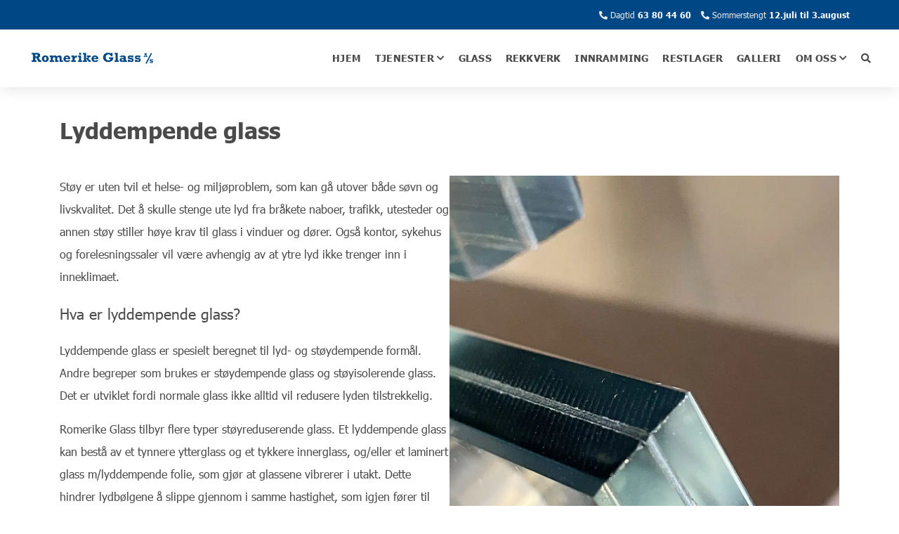

--- FILE ---
content_type: text/html; charset=UTF-8
request_url: https://romerikeglass.no/lyddempende-glass/
body_size: 24140
content:
<!DOCTYPE html>
<html lang="nb-NO">

<head><meta charset="utf-8"><script>if(navigator.userAgent.match(/MSIE|Internet Explorer/i)||navigator.userAgent.match(/Trident\/7\..*?rv:11/i)){var href=document.location.href;if(!href.match(/[?&]nowprocket/)){if(href.indexOf("?")==-1){if(href.indexOf("#")==-1){document.location.href=href+"?nowprocket=1"}else{document.location.href=href.replace("#","?nowprocket=1#")}}else{if(href.indexOf("#")==-1){document.location.href=href+"&nowprocket=1"}else{document.location.href=href.replace("#","&nowprocket=1#")}}}}</script><script>(()=>{class RocketLazyLoadScripts{constructor(){this.v="1.2.6",this.triggerEvents=["keydown","mousedown","mousemove","touchmove","touchstart","touchend","wheel"],this.userEventHandler=this.t.bind(this),this.touchStartHandler=this.i.bind(this),this.touchMoveHandler=this.o.bind(this),this.touchEndHandler=this.h.bind(this),this.clickHandler=this.u.bind(this),this.interceptedClicks=[],this.interceptedClickListeners=[],this.l(this),window.addEventListener("pageshow",(t=>{this.persisted=t.persisted,this.everythingLoaded&&this.m()})),this.CSPIssue=sessionStorage.getItem("rocketCSPIssue"),document.addEventListener("securitypolicyviolation",(t=>{this.CSPIssue||"script-src-elem"!==t.violatedDirective||"data"!==t.blockedURI||(this.CSPIssue=!0,sessionStorage.setItem("rocketCSPIssue",!0))})),document.addEventListener("DOMContentLoaded",(()=>{this.k()})),this.delayedScripts={normal:[],async:[],defer:[]},this.trash=[],this.allJQueries=[]}p(t){document.hidden?t.t():(this.triggerEvents.forEach((e=>window.addEventListener(e,t.userEventHandler,{passive:!0}))),window.addEventListener("touchstart",t.touchStartHandler,{passive:!0}),window.addEventListener("mousedown",t.touchStartHandler),document.addEventListener("visibilitychange",t.userEventHandler))}_(){this.triggerEvents.forEach((t=>window.removeEventListener(t,this.userEventHandler,{passive:!0}))),document.removeEventListener("visibilitychange",this.userEventHandler)}i(t){"HTML"!==t.target.tagName&&(window.addEventListener("touchend",this.touchEndHandler),window.addEventListener("mouseup",this.touchEndHandler),window.addEventListener("touchmove",this.touchMoveHandler,{passive:!0}),window.addEventListener("mousemove",this.touchMoveHandler),t.target.addEventListener("click",this.clickHandler),this.L(t.target,!0),this.S(t.target,"onclick","rocket-onclick"),this.C())}o(t){window.removeEventListener("touchend",this.touchEndHandler),window.removeEventListener("mouseup",this.touchEndHandler),window.removeEventListener("touchmove",this.touchMoveHandler,{passive:!0}),window.removeEventListener("mousemove",this.touchMoveHandler),t.target.removeEventListener("click",this.clickHandler),this.L(t.target,!1),this.S(t.target,"rocket-onclick","onclick"),this.M()}h(){window.removeEventListener("touchend",this.touchEndHandler),window.removeEventListener("mouseup",this.touchEndHandler),window.removeEventListener("touchmove",this.touchMoveHandler,{passive:!0}),window.removeEventListener("mousemove",this.touchMoveHandler)}u(t){t.target.removeEventListener("click",this.clickHandler),this.L(t.target,!1),this.S(t.target,"rocket-onclick","onclick"),this.interceptedClicks.push(t),t.preventDefault(),t.stopPropagation(),t.stopImmediatePropagation(),this.M()}O(){window.removeEventListener("touchstart",this.touchStartHandler,{passive:!0}),window.removeEventListener("mousedown",this.touchStartHandler),this.interceptedClicks.forEach((t=>{t.target.dispatchEvent(new MouseEvent("click",{view:t.view,bubbles:!0,cancelable:!0}))}))}l(t){EventTarget.prototype.addEventListenerWPRocketBase=EventTarget.prototype.addEventListener,EventTarget.prototype.addEventListener=function(e,i,o){"click"!==e||t.windowLoaded||i===t.clickHandler||t.interceptedClickListeners.push({target:this,func:i,options:o}),(this||window).addEventListenerWPRocketBase(e,i,o)}}L(t,e){this.interceptedClickListeners.forEach((i=>{i.target===t&&(e?t.removeEventListener("click",i.func,i.options):t.addEventListener("click",i.func,i.options))})),t.parentNode!==document.documentElement&&this.L(t.parentNode,e)}D(){return new Promise((t=>{this.P?this.M=t:t()}))}C(){this.P=!0}M(){this.P=!1}S(t,e,i){t.hasAttribute&&t.hasAttribute(e)&&(event.target.setAttribute(i,event.target.getAttribute(e)),event.target.removeAttribute(e))}t(){this._(this),"loading"===document.readyState?document.addEventListener("DOMContentLoaded",this.R.bind(this)):this.R()}k(){let t=[];document.querySelectorAll("script[type=rocketlazyloadscript][data-rocket-src]").forEach((e=>{let i=e.getAttribute("data-rocket-src");if(i&&!i.startsWith("data:")){0===i.indexOf("//")&&(i=location.protocol+i);try{const o=new URL(i).origin;o!==location.origin&&t.push({src:o,crossOrigin:e.crossOrigin||"module"===e.getAttribute("data-rocket-type")})}catch(t){}}})),t=[...new Map(t.map((t=>[JSON.stringify(t),t]))).values()],this.T(t,"preconnect")}async R(){this.lastBreath=Date.now(),this.j(this),this.F(this),this.I(),this.W(),this.q(),await this.A(this.delayedScripts.normal),await this.A(this.delayedScripts.defer),await this.A(this.delayedScripts.async);try{await this.U(),await this.H(this),await this.J()}catch(t){console.error(t)}window.dispatchEvent(new Event("rocket-allScriptsLoaded")),this.everythingLoaded=!0,this.D().then((()=>{this.O()})),this.N()}W(){document.querySelectorAll("script[type=rocketlazyloadscript]").forEach((t=>{t.hasAttribute("data-rocket-src")?t.hasAttribute("async")&&!1!==t.async?this.delayedScripts.async.push(t):t.hasAttribute("defer")&&!1!==t.defer||"module"===t.getAttribute("data-rocket-type")?this.delayedScripts.defer.push(t):this.delayedScripts.normal.push(t):this.delayedScripts.normal.push(t)}))}async B(t){if(await this.G(),!0!==t.noModule||!("noModule"in HTMLScriptElement.prototype))return new Promise((e=>{let i;function o(){(i||t).setAttribute("data-rocket-status","executed"),e()}try{if(navigator.userAgent.indexOf("Firefox/")>0||""===navigator.vendor||this.CSPIssue)i=document.createElement("script"),[...t.attributes].forEach((t=>{let e=t.nodeName;"type"!==e&&("data-rocket-type"===e&&(e="type"),"data-rocket-src"===e&&(e="src"),i.setAttribute(e,t.nodeValue))})),t.text&&(i.text=t.text),i.hasAttribute("src")?(i.addEventListener("load",o),i.addEventListener("error",(function(){i.setAttribute("data-rocket-status","failed-network"),e()})),setTimeout((()=>{i.isConnected||e()}),1)):(i.text=t.text,o()),t.parentNode.replaceChild(i,t);else{const i=t.getAttribute("data-rocket-type"),s=t.getAttribute("data-rocket-src");i?(t.type=i,t.removeAttribute("data-rocket-type")):t.removeAttribute("type"),t.addEventListener("load",o),t.addEventListener("error",(i=>{this.CSPIssue&&i.target.src.startsWith("data:")?(console.log("WPRocket: data-uri blocked by CSP -> fallback"),t.removeAttribute("src"),this.B(t).then(e)):(t.setAttribute("data-rocket-status","failed-network"),e())})),s?(t.removeAttribute("data-rocket-src"),t.src=s):t.src="data:text/javascript;base64,"+window.btoa(unescape(encodeURIComponent(t.text)))}}catch(i){t.setAttribute("data-rocket-status","failed-transform"),e()}}));t.setAttribute("data-rocket-status","skipped")}async A(t){const e=t.shift();return e&&e.isConnected?(await this.B(e),this.A(t)):Promise.resolve()}q(){this.T([...this.delayedScripts.normal,...this.delayedScripts.defer,...this.delayedScripts.async],"preload")}T(t,e){var i=document.createDocumentFragment();t.forEach((t=>{const o=t.getAttribute&&t.getAttribute("data-rocket-src")||t.src;if(o&&!o.startsWith("data:")){const s=document.createElement("link");s.href=o,s.rel=e,"preconnect"!==e&&(s.as="script"),t.getAttribute&&"module"===t.getAttribute("data-rocket-type")&&(s.crossOrigin=!0),t.crossOrigin&&(s.crossOrigin=t.crossOrigin),t.integrity&&(s.integrity=t.integrity),i.appendChild(s),this.trash.push(s)}})),document.head.appendChild(i)}j(t){let e={};function i(i,o){return e[o].eventsToRewrite.indexOf(i)>=0&&!t.everythingLoaded?"rocket-"+i:i}function o(t,o){!function(t){e[t]||(e[t]={originalFunctions:{add:t.addEventListener,remove:t.removeEventListener},eventsToRewrite:[]},t.addEventListener=function(){arguments[0]=i(arguments[0],t),e[t].originalFunctions.add.apply(t,arguments)},t.removeEventListener=function(){arguments[0]=i(arguments[0],t),e[t].originalFunctions.remove.apply(t,arguments)})}(t),e[t].eventsToRewrite.push(o)}function s(e,i){let o=e[i];e[i]=null,Object.defineProperty(e,i,{get:()=>o||function(){},set(s){t.everythingLoaded?o=s:e["rocket"+i]=o=s}})}o(document,"DOMContentLoaded"),o(window,"DOMContentLoaded"),o(window,"load"),o(window,"pageshow"),o(document,"readystatechange"),s(document,"onreadystatechange"),s(window,"onload"),s(window,"onpageshow");try{Object.defineProperty(document,"readyState",{get:()=>t.rocketReadyState,set(e){t.rocketReadyState=e},configurable:!0}),document.readyState="loading"}catch(t){console.log("WPRocket DJE readyState conflict, bypassing")}}F(t){let e;function i(e){return t.everythingLoaded?e:e.split(" ").map((t=>"load"===t||0===t.indexOf("load.")?"rocket-jquery-load":t)).join(" ")}function o(o){function s(t){const e=o.fn[t];o.fn[t]=o.fn.init.prototype[t]=function(){return this[0]===window&&("string"==typeof arguments[0]||arguments[0]instanceof String?arguments[0]=i(arguments[0]):"object"==typeof arguments[0]&&Object.keys(arguments[0]).forEach((t=>{const e=arguments[0][t];delete arguments[0][t],arguments[0][i(t)]=e}))),e.apply(this,arguments),this}}o&&o.fn&&!t.allJQueries.includes(o)&&(o.fn.ready=o.fn.init.prototype.ready=function(e){return t.domReadyFired?e.bind(document)(o):document.addEventListener("rocket-DOMContentLoaded",(()=>e.bind(document)(o))),o([])},s("on"),s("one"),t.allJQueries.push(o)),e=o}o(window.jQuery),Object.defineProperty(window,"jQuery",{get:()=>e,set(t){o(t)}})}async H(t){const e=document.querySelector("script[data-webpack]");e&&(await async function(){return new Promise((t=>{e.addEventListener("load",t),e.addEventListener("error",t)}))}(),await t.K(),await t.H(t))}async U(){this.domReadyFired=!0;try{document.readyState="interactive"}catch(t){}await this.G(),document.dispatchEvent(new Event("rocket-readystatechange")),await this.G(),document.rocketonreadystatechange&&document.rocketonreadystatechange(),await this.G(),document.dispatchEvent(new Event("rocket-DOMContentLoaded")),await this.G(),window.dispatchEvent(new Event("rocket-DOMContentLoaded"))}async J(){try{document.readyState="complete"}catch(t){}await this.G(),document.dispatchEvent(new Event("rocket-readystatechange")),await this.G(),document.rocketonreadystatechange&&document.rocketonreadystatechange(),await this.G(),window.dispatchEvent(new Event("rocket-load")),await this.G(),window.rocketonload&&window.rocketonload(),await this.G(),this.allJQueries.forEach((t=>t(window).trigger("rocket-jquery-load"))),await this.G();const t=new Event("rocket-pageshow");t.persisted=this.persisted,window.dispatchEvent(t),await this.G(),window.rocketonpageshow&&window.rocketonpageshow({persisted:this.persisted}),this.windowLoaded=!0}m(){document.onreadystatechange&&document.onreadystatechange(),window.onload&&window.onload(),window.onpageshow&&window.onpageshow({persisted:this.persisted})}I(){const t=new Map;document.write=document.writeln=function(e){const i=document.currentScript;i||console.error("WPRocket unable to document.write this: "+e);const o=document.createRange(),s=i.parentElement;let n=t.get(i);void 0===n&&(n=i.nextSibling,t.set(i,n));const c=document.createDocumentFragment();o.setStart(c,0),c.appendChild(o.createContextualFragment(e)),s.insertBefore(c,n)}}async G(){Date.now()-this.lastBreath>45&&(await this.K(),this.lastBreath=Date.now())}async K(){return document.hidden?new Promise((t=>setTimeout(t))):new Promise((t=>requestAnimationFrame(t)))}N(){this.trash.forEach((t=>t.remove()))}static run(){const t=new RocketLazyLoadScripts;t.p(t)}}RocketLazyLoadScripts.run()})();</script>
          <script type="rocketlazyloadscript">
            window.dataLayer = window.dataLayer || [];
            function gtag(){dataLayer.push(arguments);}

            let consentStatusAudience = ( rbuc_getCookie('cookieconsent_status_audience') == 'allow' ) ? 'granted' : 'denied';
            let consentStatusTarget   = ( rbuc_getCookie('cookieconsent_status_targeted') == 'allow' ) ? 'grant' : 'revoke';

            // console.log('consentStatusAudience', consentStatusAudience);
            // console.log('consentStatusTarget', consentStatusTarget);

            setGoogleConsent(consentStatusAudience, 'default');
            setFacebookConsent(consentStatusTarget);

            function rbuc_getCookie(name) {
                const value = `; ${document.cookie}`;
                const parts = value.split(`; ${name}=`);
                if (parts.length === 2) return parts.pop().split(';').shift();
            }

            function setGoogleConsent(consentStatus, action) {
                gtag("consent", action, {
                    ad_storage: consentStatus,
                    analytics_storage: consentStatus,
                    ad_user_data: consentStatus,
                    ad_personalization: consentStatus,
                    functionality_storage: consentStatus,
                    personalization_storage: consentStatus,
                    security_storage: consentStatus,
                    wait_for_update: 500
                });
            }

            function setFacebookConsent(consentStatus) {
                if (typeof fbq == "undefined") { 
                    return;
                }
                fbq('consent', consentStatus);
            }

            function enableAllCookie() {
                setGoogleConsent('granted', 'update');
                setFacebookConsent('grant');
            }

        </script>
    <!-- Google Tag Manager -->

  <script type="rocketlazyloadscript">(function(w,d,s,l,i){w[l]=w[l]||[];w[l].push({'gtm.start':

  new Date().getTime(),event:'gtm.js'});var f=d.getElementsByTagName(s)[0],

  j=d.createElement(s),dl=l!='dataLayer'?'&l='+l:'';j.async=true;j.src=

  'https://www.googletagmanager.com/gtm.js?id='+i+dl;f.parentNode.insertBefore(j,f);

  })(window,document,'script','dataLayer','GTM-P4CFDNN');</script>

<!-- End Google Tag Manager -->  
  <meta http-equiv="X-UA-Compatible" content="IE=edge">
  <meta name="format-detection" content="telephone=no">
  <meta name="viewport" content="width=device-width, initial-scale=1">
  
  <title>
    Lyddempende glass - Romerike Glass  </title><link rel="preload" data-rocket-preload as="font" href="https://romerikeglass.no/wp-content/themes/romerikeglass_theme/css/fonts/Tahoma/Tahoma.woff2" crossorigin><link rel="preload" data-rocket-preload as="font" href="https://romerikeglass.no/wp-content/themes/romerikeglass_theme/css/fonts/Tahoma/Tahoma-Bold.woff2" crossorigin><link rel="preload" data-rocket-preload as="font" href="https://romerikeglass.no/wp-content/themes/romerikeglass_theme/fonts/webfonts/fa-solid-900.woff2" crossorigin><style id="wpr-usedcss">@font-face{font-family:Tahoma;src:url('https://romerikeglass.no/wp-content/themes/romerikeglass_theme/css/fonts/Tahoma/Tahoma.eot');src:local('Tahoma'),url('https://romerikeglass.no/wp-content/themes/romerikeglass_theme/css/fonts/Tahoma/Tahoma.eot?#iefix') format('embedded-opentype'),url('https://romerikeglass.no/wp-content/themes/romerikeglass_theme/css/fonts/Tahoma/Tahoma.woff2') format('woff2'),url('https://romerikeglass.no/wp-content/themes/romerikeglass_theme/css/fonts/Tahoma/Tahoma.woff') format('woff'),url('https://romerikeglass.no/wp-content/themes/romerikeglass_theme/css/fonts/Tahoma/Tahoma.ttf') format('truetype');font-weight:400;font-style:normal;font-display:swap}@font-face{font-family:Tahoma;src:url('https://romerikeglass.no/wp-content/themes/romerikeglass_theme/css/fonts/Tahoma/Tahoma-Bold.eot');src:local('Tahoma Bold'),local('Tahoma-Bold'),url('https://romerikeglass.no/wp-content/themes/romerikeglass_theme/css/fonts/Tahoma/Tahoma-Bold.eot?#iefix') format('embedded-opentype'),url('https://romerikeglass.no/wp-content/themes/romerikeglass_theme/css/fonts/Tahoma/Tahoma-Bold.woff2') format('woff2'),url('https://romerikeglass.no/wp-content/themes/romerikeglass_theme/css/fonts/Tahoma/Tahoma-Bold.woff') format('woff'),url('https://romerikeglass.no/wp-content/themes/romerikeglass_theme/css/fonts/Tahoma/Tahoma-Bold.ttf') format('truetype');font-weight:700;font-style:normal;font-display:swap}img.emoji{display:inline!important;border:none!important;box-shadow:none!important;height:1em!important;width:1em!important;margin:0 .07em!important;vertical-align:-.1em!important;background:0 0!important;padding:0!important}:where(.wp-block-button__link){border-radius:9999px;box-shadow:none;padding:calc(.667em + 2px) calc(1.333em + 2px);text-decoration:none}:root :where(.wp-block-button .wp-block-button__link.is-style-outline),:root :where(.wp-block-button.is-style-outline>.wp-block-button__link){border:2px solid;padding:.667em 1.333em}:root :where(.wp-block-button .wp-block-button__link.is-style-outline:not(.has-text-color)),:root :where(.wp-block-button.is-style-outline>.wp-block-button__link:not(.has-text-color)){color:currentColor}:root :where(.wp-block-button .wp-block-button__link.is-style-outline:not(.has-background)),:root :where(.wp-block-button.is-style-outline>.wp-block-button__link:not(.has-background)){background-color:initial;background-image:none}:where(.wp-block-calendar table:not(.has-background) th){background:#ddd}.wp-block-columns{align-items:normal!important;box-sizing:border-box;display:flex;flex-wrap:wrap!important}@media (min-width:782px){.wp-block-columns{flex-wrap:nowrap!important}}@media (max-width:781px){.wp-block-columns:not(.is-not-stacked-on-mobile)>.wp-block-column{flex-basis:100%!important}}@media (min-width:782px){.wp-block-columns:not(.is-not-stacked-on-mobile)>.wp-block-column{flex-basis:0;flex-grow:1}}:where(.wp-block-columns){margin-bottom:1.75em}:where(.wp-block-columns.has-background){padding:1.25em 2.375em}.wp-block-column{flex-grow:1;min-width:0;overflow-wrap:break-word;word-break:break-word}:where(.wp-block-post-comments input[type=submit]){border:none}:where(.wp-block-cover-image:not(.has-text-color)),:where(.wp-block-cover:not(.has-text-color)){color:#fff}:where(.wp-block-cover-image.is-light:not(.has-text-color)),:where(.wp-block-cover.is-light:not(.has-text-color)){color:#000}:root :where(.wp-block-cover h1:not(.has-text-color)),:root :where(.wp-block-cover h2:not(.has-text-color)),:root :where(.wp-block-cover h3:not(.has-text-color)),:root :where(.wp-block-cover h4:not(.has-text-color)),:root :where(.wp-block-cover h5:not(.has-text-color)),:root :where(.wp-block-cover h6:not(.has-text-color)),:root :where(.wp-block-cover p:not(.has-text-color)){color:inherit}:where(.wp-block-file){margin-bottom:1.5em}:where(.wp-block-file__button){border-radius:2em;display:inline-block;padding:.5em 1em}:where(.wp-block-file__button):is(a):active,:where(.wp-block-file__button):is(a):focus,:where(.wp-block-file__button):is(a):hover,:where(.wp-block-file__button):is(a):visited{box-shadow:none;color:#fff;opacity:.85;text-decoration:none}:where(.wp-block-group.wp-block-group-is-layout-constrained){position:relative}.wp-block-image img{box-sizing:border-box;height:auto;max-width:100%;vertical-align:bottom}.wp-block-image :where(figcaption){margin-bottom:1em;margin-top:.5em}:root :where(.wp-block-image.is-style-rounded img,.wp-block-image .is-style-rounded img){border-radius:9999px}.wp-block-image figure{margin:0}:where(.wp-block-latest-comments:not([style*=line-height] .wp-block-latest-comments__comment)){line-height:1.1}:where(.wp-block-latest-comments:not([style*=line-height] .wp-block-latest-comments__comment-excerpt p)){line-height:1.8}:root :where(.wp-block-latest-posts.is-grid){padding:0}:root :where(.wp-block-latest-posts.wp-block-latest-posts__list){padding-left:0}ul{box-sizing:border-box}:root :where(ul.has-background,ol.has-background){padding:1.25em 2.375em}:where(.wp-block-navigation.has-background .wp-block-navigation-item a:not(.wp-element-button)),:where(.wp-block-navigation.has-background .wp-block-navigation-submenu a:not(.wp-element-button)){padding:.5em 1em}:where(.wp-block-navigation .wp-block-navigation__submenu-container .wp-block-navigation-item a:not(.wp-element-button)),:where(.wp-block-navigation .wp-block-navigation__submenu-container .wp-block-navigation-submenu a:not(.wp-element-button)),:where(.wp-block-navigation .wp-block-navigation__submenu-container .wp-block-navigation-submenu button.wp-block-navigation-item__content),:where(.wp-block-navigation .wp-block-navigation__submenu-container .wp-block-pages-list__item button.wp-block-navigation-item__content){padding:.5em 1em}:root :where(p.has-background){padding:1.25em 2.375em}:where(p.has-text-color:not(.has-link-color)) a{color:inherit}:where(.wp-block-post-comments-form) input:not([type=submit]),:where(.wp-block-post-comments-form) textarea{border:1px solid #949494;font-family:inherit;font-size:1em}:where(.wp-block-post-comments-form) input:where(:not([type=submit]):not([type=checkbox])),:where(.wp-block-post-comments-form) textarea{padding:calc(.667em + 2px)}:where(.wp-block-post-excerpt){margin-bottom:var(--wp--style--block-gap);margin-top:var(--wp--style--block-gap)}:where(.wp-block-preformatted.has-background){padding:1.25em 2.375em}:where(.wp-block-search__button){border:1px solid #ccc;padding:6px 10px}:where(.wp-block-search__input){font-family:inherit;font-size:inherit;font-style:inherit;font-weight:inherit;letter-spacing:inherit;line-height:inherit;text-transform:inherit}:where(.wp-block-search__button-inside .wp-block-search__inside-wrapper){border:1px solid #949494;box-sizing:border-box;padding:4px}:where(.wp-block-search__button-inside .wp-block-search__inside-wrapper) .wp-block-search__input{border:none;border-radius:0;padding:0 4px}:where(.wp-block-search__button-inside .wp-block-search__inside-wrapper) .wp-block-search__input:focus{outline:0}:where(.wp-block-search__button-inside .wp-block-search__inside-wrapper) :where(.wp-block-search__button){padding:4px 8px}:root :where(.wp-block-separator.is-style-dots){height:auto;line-height:1;text-align:center}:root :where(.wp-block-separator.is-style-dots):before{color:currentColor;content:"···";font-family:serif;font-size:1.5em;letter-spacing:2em;padding-left:2em}:root :where(.wp-block-site-logo.is-style-rounded){border-radius:9999px}:root :where(.wp-block-site-title a){color:inherit}:where(.wp-block-social-links:not(.is-style-logos-only)) .wp-social-link{background-color:#f0f0f0;color:#444}:where(.wp-block-social-links:not(.is-style-logos-only)) .wp-social-link-amazon{background-color:#f90;color:#fff}:where(.wp-block-social-links:not(.is-style-logos-only)) .wp-social-link-bandcamp{background-color:#1ea0c3;color:#fff}:where(.wp-block-social-links:not(.is-style-logos-only)) .wp-social-link-behance{background-color:#0757fe;color:#fff}:where(.wp-block-social-links:not(.is-style-logos-only)) .wp-social-link-bluesky{background-color:#0a7aff;color:#fff}:where(.wp-block-social-links:not(.is-style-logos-only)) .wp-social-link-codepen{background-color:#1e1f26;color:#fff}:where(.wp-block-social-links:not(.is-style-logos-only)) .wp-social-link-deviantart{background-color:#02e49b;color:#fff}:where(.wp-block-social-links:not(.is-style-logos-only)) .wp-social-link-dribbble{background-color:#e94c89;color:#fff}:where(.wp-block-social-links:not(.is-style-logos-only)) .wp-social-link-dropbox{background-color:#4280ff;color:#fff}:where(.wp-block-social-links:not(.is-style-logos-only)) .wp-social-link-etsy{background-color:#f45800;color:#fff}:where(.wp-block-social-links:not(.is-style-logos-only)) .wp-social-link-facebook{background-color:#1778f2;color:#fff}:where(.wp-block-social-links:not(.is-style-logos-only)) .wp-social-link-fivehundredpx{background-color:#000;color:#fff}:where(.wp-block-social-links:not(.is-style-logos-only)) .wp-social-link-flickr{background-color:#0461dd;color:#fff}:where(.wp-block-social-links:not(.is-style-logos-only)) .wp-social-link-foursquare{background-color:#e65678;color:#fff}:where(.wp-block-social-links:not(.is-style-logos-only)) .wp-social-link-github{background-color:#24292d;color:#fff}:where(.wp-block-social-links:not(.is-style-logos-only)) .wp-social-link-goodreads{background-color:#eceadd;color:#382110}:where(.wp-block-social-links:not(.is-style-logos-only)) .wp-social-link-google{background-color:#ea4434;color:#fff}:where(.wp-block-social-links:not(.is-style-logos-only)) .wp-social-link-gravatar{background-color:#1d4fc4;color:#fff}:where(.wp-block-social-links:not(.is-style-logos-only)) .wp-social-link-instagram{background-color:#f00075;color:#fff}:where(.wp-block-social-links:not(.is-style-logos-only)) .wp-social-link-lastfm{background-color:#e21b24;color:#fff}:where(.wp-block-social-links:not(.is-style-logos-only)) .wp-social-link-linkedin{background-color:#0d66c2;color:#fff}:where(.wp-block-social-links:not(.is-style-logos-only)) .wp-social-link-mastodon{background-color:#3288d4;color:#fff}:where(.wp-block-social-links:not(.is-style-logos-only)) .wp-social-link-medium{background-color:#000;color:#fff}:where(.wp-block-social-links:not(.is-style-logos-only)) .wp-social-link-meetup{background-color:#f6405f;color:#fff}:where(.wp-block-social-links:not(.is-style-logos-only)) .wp-social-link-patreon{background-color:#000;color:#fff}:where(.wp-block-social-links:not(.is-style-logos-only)) .wp-social-link-pinterest{background-color:#e60122;color:#fff}:where(.wp-block-social-links:not(.is-style-logos-only)) .wp-social-link-pocket{background-color:#ef4155;color:#fff}:where(.wp-block-social-links:not(.is-style-logos-only)) .wp-social-link-reddit{background-color:#ff4500;color:#fff}:where(.wp-block-social-links:not(.is-style-logos-only)) .wp-social-link-skype{background-color:#0478d7;color:#fff}:where(.wp-block-social-links:not(.is-style-logos-only)) .wp-social-link-snapchat{background-color:#fefc00;color:#fff;stroke:#000}:where(.wp-block-social-links:not(.is-style-logos-only)) .wp-social-link-soundcloud{background-color:#ff5600;color:#fff}:where(.wp-block-social-links:not(.is-style-logos-only)) .wp-social-link-spotify{background-color:#1bd760;color:#fff}:where(.wp-block-social-links:not(.is-style-logos-only)) .wp-social-link-telegram{background-color:#2aabee;color:#fff}:where(.wp-block-social-links:not(.is-style-logos-only)) .wp-social-link-threads{background-color:#000;color:#fff}:where(.wp-block-social-links:not(.is-style-logos-only)) .wp-social-link-tiktok{background-color:#000;color:#fff}:where(.wp-block-social-links:not(.is-style-logos-only)) .wp-social-link-tumblr{background-color:#011835;color:#fff}:where(.wp-block-social-links:not(.is-style-logos-only)) .wp-social-link-twitch{background-color:#6440a4;color:#fff}:where(.wp-block-social-links:not(.is-style-logos-only)) .wp-social-link-twitter{background-color:#1da1f2;color:#fff}:where(.wp-block-social-links:not(.is-style-logos-only)) .wp-social-link-vimeo{background-color:#1eb7ea;color:#fff}:where(.wp-block-social-links:not(.is-style-logos-only)) .wp-social-link-vk{background-color:#4680c2;color:#fff}:where(.wp-block-social-links:not(.is-style-logos-only)) .wp-social-link-wordpress{background-color:#3499cd;color:#fff}:where(.wp-block-social-links:not(.is-style-logos-only)) .wp-social-link-whatsapp{background-color:#25d366;color:#fff}:where(.wp-block-social-links:not(.is-style-logos-only)) .wp-social-link-x{background-color:#000;color:#fff}:where(.wp-block-social-links:not(.is-style-logos-only)) .wp-social-link-yelp{background-color:#d32422;color:#fff}:where(.wp-block-social-links:not(.is-style-logos-only)) .wp-social-link-youtube{background-color:red;color:#fff}:where(.wp-block-social-links.is-style-logos-only) .wp-social-link{background:0 0}:where(.wp-block-social-links.is-style-logos-only) .wp-social-link svg{height:1.25em;width:1.25em}:where(.wp-block-social-links.is-style-logos-only) .wp-social-link-amazon{color:#f90}:where(.wp-block-social-links.is-style-logos-only) .wp-social-link-bandcamp{color:#1ea0c3}:where(.wp-block-social-links.is-style-logos-only) .wp-social-link-behance{color:#0757fe}:where(.wp-block-social-links.is-style-logos-only) .wp-social-link-bluesky{color:#0a7aff}:where(.wp-block-social-links.is-style-logos-only) .wp-social-link-codepen{color:#1e1f26}:where(.wp-block-social-links.is-style-logos-only) .wp-social-link-deviantart{color:#02e49b}:where(.wp-block-social-links.is-style-logos-only) .wp-social-link-dribbble{color:#e94c89}:where(.wp-block-social-links.is-style-logos-only) .wp-social-link-dropbox{color:#4280ff}:where(.wp-block-social-links.is-style-logos-only) .wp-social-link-etsy{color:#f45800}:where(.wp-block-social-links.is-style-logos-only) .wp-social-link-facebook{color:#1778f2}:where(.wp-block-social-links.is-style-logos-only) .wp-social-link-fivehundredpx{color:#000}:where(.wp-block-social-links.is-style-logos-only) .wp-social-link-flickr{color:#0461dd}:where(.wp-block-social-links.is-style-logos-only) .wp-social-link-foursquare{color:#e65678}:where(.wp-block-social-links.is-style-logos-only) .wp-social-link-github{color:#24292d}:where(.wp-block-social-links.is-style-logos-only) .wp-social-link-goodreads{color:#382110}:where(.wp-block-social-links.is-style-logos-only) .wp-social-link-google{color:#ea4434}:where(.wp-block-social-links.is-style-logos-only) .wp-social-link-gravatar{color:#1d4fc4}:where(.wp-block-social-links.is-style-logos-only) .wp-social-link-instagram{color:#f00075}:where(.wp-block-social-links.is-style-logos-only) .wp-social-link-lastfm{color:#e21b24}:where(.wp-block-social-links.is-style-logos-only) .wp-social-link-linkedin{color:#0d66c2}:where(.wp-block-social-links.is-style-logos-only) .wp-social-link-mastodon{color:#3288d4}:where(.wp-block-social-links.is-style-logos-only) .wp-social-link-medium{color:#000}:where(.wp-block-social-links.is-style-logos-only) .wp-social-link-meetup{color:#f6405f}:where(.wp-block-social-links.is-style-logos-only) .wp-social-link-patreon{color:#000}:where(.wp-block-social-links.is-style-logos-only) .wp-social-link-pinterest{color:#e60122}:where(.wp-block-social-links.is-style-logos-only) .wp-social-link-pocket{color:#ef4155}:where(.wp-block-social-links.is-style-logos-only) .wp-social-link-reddit{color:#ff4500}:where(.wp-block-social-links.is-style-logos-only) .wp-social-link-skype{color:#0478d7}:where(.wp-block-social-links.is-style-logos-only) .wp-social-link-snapchat{color:#fff;stroke:#000}:where(.wp-block-social-links.is-style-logos-only) .wp-social-link-soundcloud{color:#ff5600}:where(.wp-block-social-links.is-style-logos-only) .wp-social-link-spotify{color:#1bd760}:where(.wp-block-social-links.is-style-logos-only) .wp-social-link-telegram{color:#2aabee}:where(.wp-block-social-links.is-style-logos-only) .wp-social-link-threads{color:#000}:where(.wp-block-social-links.is-style-logos-only) .wp-social-link-tiktok{color:#000}:where(.wp-block-social-links.is-style-logos-only) .wp-social-link-tumblr{color:#011835}:where(.wp-block-social-links.is-style-logos-only) .wp-social-link-twitch{color:#6440a4}:where(.wp-block-social-links.is-style-logos-only) .wp-social-link-twitter{color:#1da1f2}:where(.wp-block-social-links.is-style-logos-only) .wp-social-link-vimeo{color:#1eb7ea}:where(.wp-block-social-links.is-style-logos-only) .wp-social-link-vk{color:#4680c2}:where(.wp-block-social-links.is-style-logos-only) .wp-social-link-whatsapp{color:#25d366}:where(.wp-block-social-links.is-style-logos-only) .wp-social-link-wordpress{color:#3499cd}:where(.wp-block-social-links.is-style-logos-only) .wp-social-link-x{color:#000}:where(.wp-block-social-links.is-style-logos-only) .wp-social-link-yelp{color:#d32422}:where(.wp-block-social-links.is-style-logos-only) .wp-social-link-youtube{color:red}:root :where(.wp-block-social-links .wp-social-link a){padding:.25em}:root :where(.wp-block-social-links.is-style-logos-only .wp-social-link a){padding:0}:root :where(.wp-block-social-links.is-style-pill-shape .wp-social-link a){padding-left:.66667em;padding-right:.66667em}:root :where(.wp-block-tag-cloud.is-style-outline){display:flex;flex-wrap:wrap;gap:1ch}:root :where(.wp-block-tag-cloud.is-style-outline a){border:1px solid;font-size:unset!important;margin-right:0;padding:1ch 2ch;text-decoration:none!important}:where(.wp-block-term-description){margin-bottom:var(--wp--style--block-gap);margin-top:var(--wp--style--block-gap)}:where(pre.wp-block-verse){font-family:inherit}:root{--wp--preset--font-size--normal:16px;--wp--preset--font-size--huge:42px}html :where(.has-border-color){border-style:solid}html :where([style*=border-top-color]){border-top-style:solid}html :where([style*=border-right-color]){border-right-style:solid}html :where([style*=border-bottom-color]){border-bottom-style:solid}html :where([style*=border-left-color]){border-left-style:solid}html :where([style*=border-width]){border-style:solid}html :where([style*=border-top-width]){border-top-style:solid}html :where([style*=border-right-width]){border-right-style:solid}html :where([style*=border-bottom-width]){border-bottom-style:solid}html :where([style*=border-left-width]){border-left-style:solid}html :where(img[class*=wp-image-]){height:auto;max-width:100%}:where(figure){margin:0 0 1em}html :where(.is-position-sticky){--wp-admin--admin-bar--position-offset:var(--wp-admin--admin-bar--height,0px)}@media screen and (max-width:600px){html :where(.is-position-sticky){--wp-admin--admin-bar--position-offset:0px}}:root{--wp--preset--aspect-ratio--square:1;--wp--preset--aspect-ratio--4-3:4/3;--wp--preset--aspect-ratio--3-4:3/4;--wp--preset--aspect-ratio--3-2:3/2;--wp--preset--aspect-ratio--2-3:2/3;--wp--preset--aspect-ratio--16-9:16/9;--wp--preset--aspect-ratio--9-16:9/16;--wp--preset--color--black:#000000;--wp--preset--color--cyan-bluish-gray:#abb8c3;--wp--preset--color--white:#ffffff;--wp--preset--color--pale-pink:#f78da7;--wp--preset--color--vivid-red:#cf2e2e;--wp--preset--color--luminous-vivid-orange:#ff6900;--wp--preset--color--luminous-vivid-amber:#fcb900;--wp--preset--color--light-green-cyan:#7bdcb5;--wp--preset--color--vivid-green-cyan:#00d084;--wp--preset--color--pale-cyan-blue:#8ed1fc;--wp--preset--color--vivid-cyan-blue:#0693e3;--wp--preset--color--vivid-purple:#9b51e0;--wp--preset--gradient--vivid-cyan-blue-to-vivid-purple:linear-gradient(135deg,rgba(6, 147, 227, 1) 0%,rgb(155, 81, 224) 100%);--wp--preset--gradient--light-green-cyan-to-vivid-green-cyan:linear-gradient(135deg,rgb(122, 220, 180) 0%,rgb(0, 208, 130) 100%);--wp--preset--gradient--luminous-vivid-amber-to-luminous-vivid-orange:linear-gradient(135deg,rgba(252, 185, 0, 1) 0%,rgba(255, 105, 0, 1) 100%);--wp--preset--gradient--luminous-vivid-orange-to-vivid-red:linear-gradient(135deg,rgba(255, 105, 0, 1) 0%,rgb(207, 46, 46) 100%);--wp--preset--gradient--very-light-gray-to-cyan-bluish-gray:linear-gradient(135deg,rgb(238, 238, 238) 0%,rgb(169, 184, 195) 100%);--wp--preset--gradient--cool-to-warm-spectrum:linear-gradient(135deg,rgb(74, 234, 220) 0%,rgb(151, 120, 209) 20%,rgb(207, 42, 186) 40%,rgb(238, 44, 130) 60%,rgb(251, 105, 98) 80%,rgb(254, 248, 76) 100%);--wp--preset--gradient--blush-light-purple:linear-gradient(135deg,rgb(255, 206, 236) 0%,rgb(152, 150, 240) 100%);--wp--preset--gradient--blush-bordeaux:linear-gradient(135deg,rgb(254, 205, 165) 0%,rgb(254, 45, 45) 50%,rgb(107, 0, 62) 100%);--wp--preset--gradient--luminous-dusk:linear-gradient(135deg,rgb(255, 203, 112) 0%,rgb(199, 81, 192) 50%,rgb(65, 88, 208) 100%);--wp--preset--gradient--pale-ocean:linear-gradient(135deg,rgb(255, 245, 203) 0%,rgb(182, 227, 212) 50%,rgb(51, 167, 181) 100%);--wp--preset--gradient--electric-grass:linear-gradient(135deg,rgb(202, 248, 128) 0%,rgb(113, 206, 126) 100%);--wp--preset--gradient--midnight:linear-gradient(135deg,rgb(2, 3, 129) 0%,rgb(40, 116, 252) 100%);--wp--preset--font-size--small:13px;--wp--preset--font-size--medium:20px;--wp--preset--font-size--large:36px;--wp--preset--font-size--x-large:42px;--wp--preset--spacing--20:0.44rem;--wp--preset--spacing--30:0.67rem;--wp--preset--spacing--40:1rem;--wp--preset--spacing--50:1.5rem;--wp--preset--spacing--60:2.25rem;--wp--preset--spacing--70:3.38rem;--wp--preset--spacing--80:5.06rem;--wp--preset--shadow--natural:6px 6px 9px rgba(0, 0, 0, .2);--wp--preset--shadow--deep:12px 12px 50px rgba(0, 0, 0, .4);--wp--preset--shadow--sharp:6px 6px 0px rgba(0, 0, 0, .2);--wp--preset--shadow--outlined:6px 6px 0px -3px rgba(255, 255, 255, 1),6px 6px rgba(0, 0, 0, 1);--wp--preset--shadow--crisp:6px 6px 0px rgba(0, 0, 0, 1)}:where(.is-layout-flex){gap:.5em}:where(.is-layout-grid){gap:.5em}body .is-layout-flex{display:flex}.is-layout-flex{flex-wrap:wrap;align-items:center}.is-layout-flex>:is(*,div){margin:0}:where(.wp-block-post-template.is-layout-flex){gap:1.25em}:where(.wp-block-post-template.is-layout-grid){gap:1.25em}:where(.wp-block-columns.is-layout-flex){gap:2em}:where(.wp-block-columns.is-layout-grid){gap:2em}:root :where(.wp-block-pullquote){font-size:1.5em;line-height:1.6}body #cookie-notice{bottom:0;left:0;min-width:0;width:100%;z-index:999;max-width:400px}body #cookie-notice #cn-accept-cookie{color:#525257}body #cookie-notice #cn-accept-cookie:hover{background:#3f3f46;color:#fff;cursor:pointer;text-shadow:none;text-decoration:none}body #cookie-notice a{color:#fff;border-bottom-color:#fff}body #cookie-notice a:hover{text-decoration:none;border-bottom-color:transparent}@media (max-width:770px){body #cookie-notice{max-width:100%}}.cc-window{opacity:1;-webkit-transition:opacity 1s;transition:opacity 1s ease}.cc-window.cc-invisible{opacity:0!important}.cc-animate.cc-revoke{-webkit-transition:transform 1s;-webkit-transition:-webkit-transform 1s;transition:-webkit-transform 1s ease;transition:transform 1s ease;transition:transform 1s ease,-webkit-transform 1s ease}.cc-animate.cc-revoke.cc-top{-webkit-transform:translateY(-2em);transform:translateY(-2em)}.cc-animate.cc-revoke.cc-bottom{-webkit-transform:translateY(2em);transform:translateY(2em)}.cc-animate.cc-revoke.cc-active.cc-top{-webkit-transform:translateY(0);transform:translateY(0)}.cc-animate.cc-revoke.cc-active.cc-bottom{-webkit-transform:translateY(0);transform:translateY(0)}.cc-revoke:hover{-webkit-transform:translateY(0);transform:translateY(0)}.cc-grower{max-height:0;overflow:hidden;-webkit-transition:max-height 1s;transition:max-height 1s}.cc-revoke,.cc-window{position:fixed;overflow:hidden;-webkit-box-sizing:border-box;box-sizing:border-box;font-family:Helvetica,Calibri,Arial,sans-serif;font-size:16px;line-height:1.5em;display:-webkit-box;display:-ms-flexbox;display:flex;-ms-flex-wrap:nowrap;flex-wrap:nowrap;z-index:2147483646}.cc-window.cc-static{position:static}.cc-window.cc-floating{padding:2em;max-width:24em;-webkit-box-orient:vertical;-webkit-box-direction:normal;-ms-flex-direction:column;flex-direction:column}.cc-window.cc-banner{padding:1em 1.8em;width:100%;-webkit-box-orient:horizontal;-webkit-box-direction:normal;-ms-flex-direction:row;flex-direction:row}.cc-revoke{padding:.5em}.cc-revoke:hover{text-decoration:underline}.cc-header{font-size:18px;font-weight:700}.cc-btn,.cc-close,.cc-link,.cc-revoke{cursor:pointer}.cc-link{opacity:.8;display:inline-block;padding:.2em;text-decoration:underline}.cc-link:hover{opacity:1}.cc-link:active,.cc-link:visited{color:initial}.cc-btn{display:block;padding:.4em .8em;font-size:.9em;font-weight:700;border-width:2px;border-style:solid;text-align:center;white-space:nowrap}.cc-highlight .cc-btn:first-child{background-color:transparent;border-color:transparent}.cc-highlight .cc-btn:first-child:focus,.cc-highlight .cc-btn:first-child:hover{background-color:transparent;text-decoration:underline}.cc-first-highlight .cc-btn:last-child{background-color:transparent;border-color:transparent}.cc-first-highlight .cc-btn:last-child:focus,.cc-first-highlight .cc-btn:last-child:hover{background-color:transparent;text-decoration:underline}.cc-close{display:block;position:absolute;top:.2em;right:.4em;font-size:1.6em;opacity:.9;line-height:.75}.cc-close.cc-closeXcustomText{text-decoration:underline;font-size:1.1em;top:.5em;right:.6em}.cc-window.cc-banner.cc-addedcloseX{padding:2em 1.8em}.cc-close:focus,.cc-close:hover{opacity:1}div.cc-blockingScreen{opacity:.5;background:#000;width:100%;height:100%;z-index:2147483630;top:0;left:0;position:fixed}span.cc-visually-hidden{border:0;padding:0;margin:0;position:absolute!important;height:1px;width:1px;overflow:hidden;clip:rect(1px 1px 1px 1px);clip:rect(1px,1px,1px,1px);-webkit-clip-path:inset(50%);clip-path:inset(50%);white-space:nowrap}.cc-revoke.cc-top{top:0;left:3em;border-bottom-left-radius:.5em;border-bottom-right-radius:.5em}.cc-revoke.cc-bottom{bottom:0;left:3em;border-top-left-radius:.5em;border-top-right-radius:.5em}.cc-revoke.cc-left{left:3em;right:unset}.cc-revoke.cc-right{right:3em;left:unset}.cc-top{top:1em}.cc-left{left:1em}.cc-right{right:1em}.cc-bottom{bottom:1em}.cc-floating>.cc-link{margin-bottom:1em}.cc-floating .cc-message{display:block;margin-bottom:1em}.cc-window.cc-floating .cc-compliance{-webkit-box-flex:1;-ms-flex:1 0 auto;flex:1 0 auto}.cc-window.cc-banner{-webkit-box-align:center;-ms-flex-align:center;align-items:center}.cc-banner.cc-top{left:0;right:0;top:0}.cc-banner.cc-bottom{left:0;right:0;bottom:0}.cc-banner .cc-message{display:block;-webkit-box-flex:1;-ms-flex:1 1 auto;flex:1 1 auto;max-width:100%;margin-right:1em}.cc-allswitches.cc-floating{display:-webkit-box;display:-ms-flexbox;display:flex;-webkit-box-orient:vertical;-webkit-box-direction:normal;-ms-flex-direction:column;flex-direction:column}.cc-compliance{display:-webkit-box;display:-ms-flexbox;display:flex;-webkit-box-align:center;-ms-flex-align:center;align-items:center;-ms-flex-line-pack:justify;align-content:space-between}.cc-floating .cc-compliance>.cc-btn{-webkit-box-flex:1;-ms-flex:1;flex:1}.cc-btn+.cc-btn{margin-left:.5em}.cc-switch-element{margin-bottom:.3em}.cc-switch{position:relative;display:inline-block;width:2.3em;height:1.4em;margin:0 .3em 0 0;vertical-align:middle}.cc-switch-label{margin-right:.6em}.cc-switch input{opacity:0;width:0;height:0;display:none}.cc-slider{position:absolute;cursor:pointer;top:0;left:0;right:0;bottom:0;background-color:#ccc;-webkit-transition:.4s;transition:.4s}.cc-slider:before{position:absolute;content:"";height:1em;width:1em;left:.2em;bottom:.2em;background-color:#fff;-webkit-transition:.4s;transition:.4s}input:checked+.cc-slider{background-color:#a0db8e}input:focus+.cc-slider{-webkit-box-shadow:0 0 1px #a0db8e;box-shadow:0 0 1px #a0db8e}input:checked+.cc-slider:before{-webkit-transform:translateX(.9em);transform:translateX(.9em)}.cc-slider.disabled:before{opacity:45%}.cc-slider.classic{border-radius:.6em}.cc-slider.classic:before{border-radius:50%}.cc-popovercenter{position:fixed;top:50%;left:50%;-webkit-transform:translate(-50%,-50%);transform:translate(-50%,-50%);min-width:380px;z-index:2147483645}@media print{.cc-revoke,.cc-window{display:none}}@media screen and (max-width:900px){.cc-btn{white-space:normal}}@media screen and (max-width:414px) and (orientation:portrait),screen and (max-width:736px) and (orientation:landscape){.cc-window.cc-popovercenter{top:50%!important;left:50%!important;min-width:calc(100%)!important}.cc-window.cc-top{top:0}.cc-window.cc-bottom{bottom:0}.cc-window.cc-banner,.cc-window.cc-floating,.cc-window.cc-left,.cc-window.cc-right{left:0;right:0}.cc-window.cc-banner{-webkit-box-orient:vertical;-webkit-box-direction:normal;-ms-flex-direction:column;flex-direction:column}.cc-window.cc-banner .cc-compliance{-webkit-box-flex:1;-ms-flex:1 1 auto;flex:1 1 auto}.cc-window.cc-floating{max-width:none}.cc-window .cc-message{margin-bottom:1em}.cc-window.cc-banner{-webkit-box-align:unset;-ms-flex-align:unset;align-items:unset}.cc-window.cc-banner .cc-message{margin-right:0}}.cc-floating.cc-theme-classic{padding:1.2em;border-radius:5px}.cc-floating.cc-type-info.cc-theme-classic .cc-compliance{text-align:center;display:inline;-webkit-box-flex:0;-ms-flex:none;flex:none}.cc-theme-classic .cc-btn{border-radius:5px}.cc-theme-classic .cc-highlight .cc-btn:last-child{min-width:140px}.cc-theme-classic .cc-highlight .cc-btn:first-child{min-width:0}.cc-theme-classic .cc-first-highlight .cc-btn:last-child{min-width:0}.cc-theme-classic .cc-first-highlight .cc-btn:first-child{min-width:140px}.cc-floating.cc-type-info.cc-theme-classic .cc-btn{display:inline-block}.cc-theme-edgeless.cc-window{padding:0}.cc-floating.cc-theme-edgeless .cc-message{margin:2em;margin-bottom:1.5em}.cc-banner.cc-theme-edgeless .cc-btn{margin:0;padding:.8em 1.8em;height:100%}.cc-banner.cc-theme-edgeless .cc-message{margin-left:1em}.cc-floating.cc-theme-edgeless .cc-btn+.cc-btn{margin-left:0}html{box-sizing:border-box;-ms-overflow-style:scrollbar}*,::after,::before{box-sizing:inherit}.container{width:100%;padding-right:15px;padding-left:15px;margin-right:auto;margin-left:auto}.container-fluid{width:100%;padding-right:15px;padding-left:15px;margin-right:auto;margin-left:auto}@media (min-width:576px){.container{max-width:540px}}@media (min-width:768px){.container{max-width:720px}}@media (min-width:992px){.container{max-width:960px}}@media (min-width:1200px){.container{max-width:1140px}}@media (min-width:1440px){.container{max-width:1400px}}.row{display:-ms-flexbox;display:flex;-ms-flex-wrap:wrap;flex-wrap:wrap;margin-right:-15px;margin-left:-15px}.col-10,.col-12,.col-2,.col-md-4,.col-xl-10,.col-xl-2{position:relative;width:100%;padding-right:15px;padding-left:15px}.col-2{-ms-flex:0 0 16.666667%;flex:0 0 16.666667%;max-width:16.666667%}.col-10{-ms-flex:0 0 83.333333%;flex:0 0 83.333333%;max-width:83.333333%}.col-12{-ms-flex:0 0 100%;flex:0 0 100%;max-width:100%}@media (min-width:768px){.col-md-4{-ms-flex:0 0 33.333333%;flex:0 0 33.333333%;max-width:33.333333%}}.d-flex{display:-ms-flexbox!important;display:flex!important}@media (min-width:1200px){.col-xl-2{-ms-flex:0 0 16.666667%;flex:0 0 16.666667%;max-width:16.666667%}.col-xl-10{-ms-flex:0 0 83.333333%;flex:0 0 83.333333%;max-width:83.333333%}.d-xl-none{display:none!important}}.flex-column{-ms-flex-direction:column!important;flex-direction:column!important}.justify-content-end{-ms-flex-pack:end!important;justify-content:flex-end!important}.justify-content-center{-ms-flex-pack:center!important;justify-content:center!important}.align-items-end{-ms-flex-align:end!important;align-items:flex-end!important}.align-items-center{-ms-flex-align:center!important;align-items:center!important}@media (min-width:768px){.justify-content-md-end{-ms-flex-pack:end!important;justify-content:flex-end!important}}@media (min-width:1200px){.flex-xl-row{-ms-flex-direction:row!important;flex-direction:row!important}.justify-content-xl-end{-ms-flex-pack:end!important;justify-content:flex-end!important}.menu-item-has-children:hover>.sub-menu{display:block!important}.sub-menu .menu-item-has-children>.sub-menu{left:90%;top:-5px;padding:5px 10px}}.pb-0{padding-bottom:0!important}.pt-4{padding-top:1.5rem!important}@media (min-width:576px){.pt-sm-0{padding-top:0!important}.pb-sm-3{padding-bottom:1rem!important}}@media (min-width:768px){.pt-md-0{padding-top:0!important}.pb-md-0{padding-bottom:0!important}}:root{--hover-color:#005580;--main-color:#4a4a4a;--main-background:#004785;--grey-color:#ececec}body{margin:0!important;font-family:Tahoma;color:var(--main-color);line-height:2em;color:var(--main-color)}body a{text-decoration:none;color:var(--main-background)}body a:hover{color:var(--hover-color)}img{width:100%;height:auto}.main-page-title{padding-top:25px;padding-bottom:25px;padding-right:15px;padding-left:15px}.main-page-title.has-content{padding-top:25px;padding-bottom:5px}.main-page-content{padding-top:25px;padding-bottom:25px}.main-page-content.has-title{padding-top:5px;padding-bottom:25px}.main-page-content img{max-width:100%}.main-page-content h3,.main-page-content h4{font-weight:400}.main-page-content h3{font-size:1.3rem}@media (max-width:768px){.main-page-title h1{font-size:28px}}#header{background-color:#fff;position:sticky;top:0;width:100%;z-index:999;box-shadow:0 7px 20px -3px rgba(0,0,0,.1)}.header-menu-container{width:100%;padding-left:150px;padding-right:150px;margin-right:auto;margin-left:auto}#header .header-top-line{background-color:var(--main-background);padding-top:5px;padding-bottom:5px;color:var(--grey-color);font-size:12px}#header .header-top-line a{color:#fff;font-weight:600;margin-right:10px}#header .header-top-line a:hover{color:var(--grey-color);text-decoration:underline}#header .header-top-line a:last-child{margin-right:0}#menu-container{padding-right:0;padding-left:30px}.header-img{width:100%}.header-img img{width:100%;object-fit:contain;max-width:300px}.nav-menu{list-style-type:none;margin:0;padding:0}.menu-item{padding:0;position:relative;font-size:0;display:flex;flex-wrap:wrap}.menu-item:first-child{padding-left:0}.menu-item:last-child{padding-right:0}.menu-item:first-child:before{content:none}.menu-item a{text-transform:uppercase;font-size:14px;font-weight:700;text-decoration:none;transition:text-shadow .3s;letter-spacing:.2px;color:var(--main-color);padding:30px 10px;line-height:22px;-webkit-transition:.3s cubic-bezier(.25, .8, .5, 1);transition:.3s cubic-bezier(.25, .8, .5, 1)}.menu-item:hover>a{color:#fff;background-color:var(--main-background)}.sub-menu{position:absolute;top:95%;left:0;z-index:1000;display:none;min-width:10rem;width:max-content;padding:15px 25px;margin:0;font-size:1rem;color:#212529;text-align:left;list-style:none;background-color:var(--main-background);background-clip:padding-box;-webkit-box-shadow:0 6px 12px rgba(0,0,0,.175);box-shadow:0 6px 12px rgba(0,0,0,.175)}.sub-menu .menu-item{padding:0}.sub-menu .menu-item a{padding:10px 0;width:100%;text-transform:none;color:#fff;font-weight:300}.sub-menu .menu-item a:hover{text-decoration:underline}.sub-menu .menu-item:last-child{border-bottom:0}#mobile-button{display:none!important}#header .mobile-button-block{height:130px;transition:height .5s ease-out}#header.sticky .mobile-button-block{height:80px;transition:height .5s ease-out}#mobile-button span{display:block;width:28px;height:3px;background-color:#000;margin-bottom:4px;-webkit-transition:.3s;transition:all .3s ease 0s;opacity:1}#mobile-button:hover span{background-color:#dac8d9}#mobile-button span:last-child{margin-bottom:0}#mobile-button.show-menu-action span{opacity:0;margin-bottom:-3px}#mobile-button.show-menu-action span:first-child{-webkit-transform:rotate(45deg);transform:rotate(45deg);opacity:1}#mobile-button.show-menu-action span:last-child{-webkit-transform:rotate(-45deg);transform:rotate(-45deg);opacity:1}.open-sub-menu{font-size:12px;position:absolute;right:10px;top:calc(50% - 6px);padding:0;-webkit-transition:.3s cubic-bezier(.25, .8, .5, 1);transition:.3s cubic-bezier(.25, .8, .5, 1)}.open-sub-menu.close-sub-menu{-webkit-transform:rotate(-180deg);transform:rotate(-180deg)}.menu-item-has-children a{padding-right:25px}.menu-item:hover>.open-sub-menu{color:#fff}#search-header{display:none}.search-form-header{width:100%;margin-top:5px;margin-bottom:10px}.search-form-header input[type=search]{width:50%;padding:13px 20px;border:1px solid #d8dbdd;background-color:var(--grey-color)}.search-form-header input[type=search]:focus{outline:0}.search-form-header input[type=submit]{margin-top:0;font-weight:600;background-color:transparent;color:var(--main-background);border:1px solid var(--main-background);border-radius:5px;cursor:pointer}.search-form-header input[type=submit]:hover{color:#fff;background-color:var(--main-background)}@media (min-width:1500px){#logo-header-id{-ms-flex:0 0 25%;flex:0 0 25%;max-width:25%}#menu-container{-ms-flex:0 0 75%;flex:0 0 75%;max-width:75%}}@media (max-width:1920px){.header-menu-container{padding-left:100px;padding-right:100px}}@media (max-width:1680px){.header-menu-container{padding-left:50px;padding-right:50px}}@media (max-width:1440px){.header-menu-container{padding-left:30px;padding-right:30px}.menu-item a{font-size:14px}}@media (max-width:1200px){.header-menu-container{padding-left:15px;padding-right:15px}#mobile-button{display:flex!important}#menu-container{display:none;max-height:75vh;overflow:auto}.sub-menu{position:relative;width:100%;padding:5px 0;border:0}.header-img span{font-size:14px}.menu-item a{padding:15px}.open-sub-menu{top:0;right:0;padding:20px}}@media (max-width:992px){#mobile-button:hover span{background-color:#000}}@media (max-width:768px){#header{min-height:100px}#header .mobile-button-block{height:100px}.header-img span{font-size:10px}.menu-item:before{display:none}#menu-container{padding-right:10px;padding-left:10px}.menu-item a{width:100%}.sub-menu .menu-item a{padding-left:10px;padding-right:10px}.search-form-header input[type=search]{width:100%}}.next,.prev{cursor:pointer;position:absolute;top:calc(50% - 25px);color:#fff;font-size:18px;transition:.6s ease;height:50px;width:45px;padding-right:5px;user-select:none}.next{right:0;padding-right:0;padding-left:5px}.next:hover,.prev:hover{background-color:rgba(0,0,0,.8)}.fade{-webkit-animation-name:fade;-webkit-animation-duration:1.5s;animation-name:fade;animation-duration:1.5s}@-webkit-keyframes fade{from{opacity:.4}to{opacity:1}}@keyframes fade{from{opacity:.4}to{opacity:1}}input[type=text],textarea{width:100%;padding:15px 20px;margin:4px 0 15px;box-sizing:border-box;border:1px solid #d8dbdd;background-color:var(--grey-color);color:var(--main-color);font-size:16px;font-family:Tahoma}input[type=text]:focus,textarea:focus{outline:0}input[type=text]::placeholder,textarea::placeholder{color:var(--main-color);opacity:.8}input[type=text]:-ms-input-placeholder,textarea:-ms-input-placeholder{color:var(--main-color)}input[type=text]::-ms-input-placeholder,textarea::-ms-input-placeholder{color:var(--main-color)}.form{margin-top:15px;margin-bottom:20px}input[type=submit]{padding:10px 20px;background-color:transparent;color:var(--main-background);outline:0;border:1px solid var(--main-background);margin-left:20px;font-size:18px;margin-top:10px;font-weight:600;cursor:pointer;border-radius:5px}input[type=submit]:hover{background-color:var(--main-background);outline:0;color:#fff}#footer{padding-top:45px;padding-bottom:30px;background-color:#f6f6f6}.footer-widget-block img{width:100%;max-width:300px!important}.footer-widget-block img.hurtigruta-logo{width:100%;max-width:250px!important;margin-top:20px}.widgettitle{margin-top:0;font-size:22px}.accordion{position:relative;margin-top:0;color:#5c5c5c;cursor:pointer;padding:18px;width:100%;text-align:left;outline:0;transition:.8s;box-shadow:0 3px 10px rgba(0,0,0,.1);margin-bottom:10px;line-height:unset;font-weight:400;font-family:18px}.accordion:hover,.active{background-color:#f8f7f7}.active i{-webkit-transform:rotate(-180deg);transform:rotate(-180deg)}figure{margin-left:0;margin-right:0}#person_cookie_notice{display:none;justify-content:space-evenly;flex-wrap:wrap}#cookie-notice.cookie-preview{background:0 0!important;top:50%;left:50%;min-width:0;bottom:auto;width:100%;max-width:730px;padding:15px;margin-left:-365px;margin-top:-180px;border:0}#cookie-notice{background:#fff!important;border-top:1px solid #e2e2e2;line-height:normal;color:#212121}#cookie-notice span{color:#212121;margin-bottom:0}@media (max-width:768px){#cookie-notice.cookie-preview{margin-left:-50%;padding:0}}@media (max-width:576px){#person_cookie_notice{justify-content:space-between}}.fas{-moz-osx-font-smoothing:grayscale;-webkit-font-smoothing:antialiased;display:inline-block;font-style:normal;font-variant:normal;text-rendering:auto;line-height:1}.fa-chevron-down:before{content:"\f078"}.fa-phone-alt:before{content:"\f879"}.fa-search:before{content:"\f002"}@font-face{font-family:"Font Awesome 5 Free";font-style:normal;font-weight:900;font-display:swap;src:url(https://romerikeglass.no/wp-content/themes/romerikeglass_theme/fonts/webfonts/fa-solid-900.eot);src:url(https://romerikeglass.no/wp-content/themes/romerikeglass_theme/fonts/webfonts/fa-solid-900.eot?#iefix) format("embedded-opentype"),url(https://romerikeglass.no/wp-content/themes/romerikeglass_theme/fonts/webfonts/fa-solid-900.woff2) format("woff2"),url(https://romerikeglass.no/wp-content/themes/romerikeglass_theme/fonts/webfonts/fa-solid-900.woff) format("woff"),url(https://romerikeglass.no/wp-content/themes/romerikeglass_theme/fonts/webfonts/fa-solid-900.ttf) format("truetype"),url(https://romerikeglass.no/wp-content/themes/romerikeglass_theme/fonts/webfonts/fa-solid-900.svg#fontawesome) format("svg")}.fas{font-family:"Font Awesome 5 Free"}.fas{font-weight:900}.wp-container-core-columns-is-layout-1{flex-wrap:nowrap}</style><link rel="preload" data-rocket-preload as="image" imagesrcset="https://romerikeglass.no/wp-content/uploads/2020/07/lyddempende-glass.jpg.webp 1133w, https://romerikeglass.no/wp-content/uploads/2020/07/lyddempende-glass-236x300.jpg.webp 236w, https://romerikeglass.no/wp-content/uploads/2020/07/lyddempende-glass-768x976.jpg.webp 768w, https://romerikeglass.no/wp-content/uploads/2020/07/lyddempende-glass-806x1024.jpg.webp 806w" imagesizes="(max-width: 1133px) 100vw, 1133px" fetchpriority="high">
  <link rel="alternate" type="application/rss+xml" title="RSS 2.0" href="https://romerikeglass.no/feed/" />
  <link rel="alternate" type="text/xml" title="RSS .92" href="https://romerikeglass.no/feed/rss/" />
  <link rel="alternate" type="application/atom+xml" title="Atom 0.3" href="https://romerikeglass.no/feed/atom/" />
  <link rel="pingback" href="" />
  

  <script type="application/ld+json">
    {
      "@context": "http://schema.org",
      "@type": "GlassMasterWorkshop",
      "name": "Romerike Glass AS",
      "url": "https://romerikeglass.no/"
    }
  </script>

  <meta name='robots' content='index, follow, max-image-preview:large, max-snippet:-1, max-video-preview:-1' />

	<!-- This site is optimized with the Yoast SEO plugin v23.3 - https://yoast.com/wordpress/plugins/seo/ -->
	<link rel="canonical" href="https://romerikeglass.no/lyddempende-glass/" />
	<meta property="og:locale" content="nb_NO" />
	<meta property="og:type" content="article" />
	<meta property="og:title" content="Lyddempende glass - Romerike Glass" />
	<meta property="og:description" content="Støy er uten tvil et helse- og miljøproblem, som kan gå utover både søvn og livskvalitet. Det å skulle stenge ute lyd fra bråkete naboer, trafikk, utesteder og annen støy stiller høye krav til glass i vinduer og dører. Også kontor, sykehus og forelesningssaler vil være avhengig av at ytre lyd ikke trenger inn i [&hellip;]" />
	<meta property="og:url" content="https://romerikeglass.no/lyddempende-glass/" />
	<meta property="og:site_name" content="Romerike Glass" />
	<meta property="article:modified_time" content="2020-07-01T06:06:50+00:00" />
	<meta property="og:image" content="https://romerikeglass.no/wp-content/uploads/2020/07/lyddempende-glass.jpg" />
	<meta property="og:image:width" content="1133" />
	<meta property="og:image:height" content="1440" />
	<meta property="og:image:type" content="image/jpeg" />
	<meta name="twitter:card" content="summary_large_image" />
	<meta name="twitter:label1" content="Ansl. lesetid" />
	<meta name="twitter:data1" content="1 minutt" />
	<script type="application/ld+json" class="yoast-schema-graph">{"@context":"https://schema.org","@graph":[{"@type":"WebPage","@id":"https://romerikeglass.no/lyddempende-glass/","url":"https://romerikeglass.no/lyddempende-glass/","name":"Lyddempende glass - Romerike Glass","isPartOf":{"@id":"https://romerikeglass.no/#website"},"primaryImageOfPage":{"@id":"https://romerikeglass.no/lyddempende-glass/#primaryimage"},"image":{"@id":"https://romerikeglass.no/lyddempende-glass/#primaryimage"},"thumbnailUrl":"https://romerikeglass.no/wp-content/uploads/2020/07/lyddempende-glass.jpg","datePublished":"2020-06-24T20:06:38+00:00","dateModified":"2020-07-01T06:06:50+00:00","breadcrumb":{"@id":"https://romerikeglass.no/lyddempende-glass/#breadcrumb"},"inLanguage":"nb-NO","potentialAction":[{"@type":"ReadAction","target":["https://romerikeglass.no/lyddempende-glass/"]}]},{"@type":"ImageObject","inLanguage":"nb-NO","@id":"https://romerikeglass.no/lyddempende-glass/#primaryimage","url":"https://romerikeglass.no/wp-content/uploads/2020/07/lyddempende-glass.jpg","contentUrl":"https://romerikeglass.no/wp-content/uploads/2020/07/lyddempende-glass.jpg","width":1133,"height":1440,"caption":"Lyddempende glass"},{"@type":"BreadcrumbList","@id":"https://romerikeglass.no/lyddempende-glass/#breadcrumb","itemListElement":[{"@type":"ListItem","position":1,"name":"Home","item":"https://romerikeglass.no/"},{"@type":"ListItem","position":2,"name":"Lyddempende glass"}]},{"@type":"WebSite","@id":"https://romerikeglass.no/#website","url":"https://romerikeglass.no/","name":"Romerike Glass","description":"","publisher":{"@id":"https://romerikeglass.no/#organization"},"potentialAction":[{"@type":"SearchAction","target":{"@type":"EntryPoint","urlTemplate":"https://romerikeglass.no/?s={search_term_string}"},"query-input":"required name=search_term_string"}],"inLanguage":"nb-NO"},{"@type":"Organization","@id":"https://romerikeglass.no/#organization","name":"Romerike Glass AS","url":"https://romerikeglass.no/","logo":{"@type":"ImageObject","inLanguage":"nb-NO","@id":"https://romerikeglass.no/#/schema/logo/image/","url":"https://romerikeglass.no/wp-content/uploads/2020/06/logo_ny.png","contentUrl":"https://romerikeglass.no/wp-content/uploads/2020/06/logo_ny.png","width":934,"height":89,"caption":"Romerike Glass AS"},"image":{"@id":"https://romerikeglass.no/#/schema/logo/image/"}}]}</script>
	<!-- / Yoast SEO plugin. -->



<style id='wp-emoji-styles-inline-css' type='text/css'></style>

<style id='classic-theme-styles-inline-css' type='text/css'></style>
<style id='global-styles-inline-css' type='text/css'></style>







<style id='rocket-lazyload-inline-css' type='text/css'>
.rll-youtube-player{position:relative;padding-bottom:56.23%;height:0;overflow:hidden;max-width:100%;}.rll-youtube-player:focus-within{outline: 2px solid currentColor;outline-offset: 5px;}.rll-youtube-player iframe{position:absolute;top:0;left:0;width:100%;height:100%;z-index:100;background:0 0}.rll-youtube-player img{bottom:0;display:block;left:0;margin:auto;max-width:100%;width:100%;position:absolute;right:0;top:0;border:none;height:auto;-webkit-transition:.4s all;-moz-transition:.4s all;transition:.4s all}.rll-youtube-player img:hover{-webkit-filter:brightness(75%)}.rll-youtube-player .play{height:100%;width:100%;left:0;top:0;position:absolute;background:var(--wpr-bg-69f6f98e-25b8-4235-9dc7-f5a31613bb52) no-repeat center;background-color: transparent !important;cursor:pointer;border:none;}
</style>
<script type="text/javascript" src="https://romerikeglass.no/wp-includes/js/jquery/jquery.min.js?ver=3.7.1" id="jquery-core-js" data-rocket-defer defer></script>
<script type="text/javascript" src="https://romerikeglass.no/wp-includes/js/jquery/jquery-migrate.min.js?ver=3.4.1" id="jquery-migrate-js" data-rocket-defer defer></script>
<script type="rocketlazyloadscript" data-minify="1" data-rocket-type="text/javascript" data-rocket-src="https://romerikeglass.no/wp-content/cache/min/1/wp-content/plugins/rb_cf7_test/public/js/rb_cf7_test-public.js?ver=1724851715" id="rb_cf7_test-js" data-rocket-defer defer></script>
<link rel="https://api.w.org/" href="https://romerikeglass.no/wp-json/" /><link rel="alternate" title="JSON" type="application/json" href="https://romerikeglass.no/wp-json/wp/v2/pages/130" /><link rel="EditURI" type="application/rsd+xml" title="RSD" href="https://romerikeglass.no/xmlrpc.php?rsd" />
<link rel='shortlink' href='https://romerikeglass.no/?p=130' />
<link rel="alternate" title="oEmbed (JSON)" type="application/json+oembed" href="https://romerikeglass.no/wp-json/oembed/1.0/embed?url=https%3A%2F%2Fromerikeglass.no%2Flyddempende-glass%2F" />
<link rel="alternate" title="oEmbed (XML)" type="text/xml+oembed" href="https://romerikeglass.no/wp-json/oembed/1.0/embed?url=https%3A%2F%2Fromerikeglass.no%2Flyddempende-glass%2F&#038;format=xml" />
<link rel="icon" href="https://romerikeglass.no/wp-content/uploads/2020/11/cropped-favicon-32x32.png" sizes="32x32" />
<link rel="icon" href="https://romerikeglass.no/wp-content/uploads/2020/11/cropped-favicon-192x192.png" sizes="192x192" />
<link rel="apple-touch-icon" href="https://romerikeglass.no/wp-content/uploads/2020/11/cropped-favicon-180x180.png" />
<meta name="msapplication-TileImage" content="https://romerikeglass.no/wp-content/uploads/2020/11/cropped-favicon-270x270.png" />
<noscript><style id="rocket-lazyload-nojs-css">.rll-youtube-player, [data-lazy-src]{display:none !important;}</style></noscript><style id="wpr-lazyload-bg-container"></style><style id="wpr-lazyload-bg-exclusion"></style>
<noscript>
<style id="wpr-lazyload-bg-nostyle">.rll-youtube-player .play{--wpr-bg-69f6f98e-25b8-4235-9dc7-f5a31613bb52: url('https://romerikeglass.no/wp-content/plugins/wp-rocket/assets/img/youtube.png');}</style>
</noscript>
<script type="application/javascript">const rocket_pairs = [{"selector":".rll-youtube-player .play","style":".rll-youtube-player .play{--wpr-bg-69f6f98e-25b8-4235-9dc7-f5a31613bb52: url('https:\/\/romerikeglass.no\/wp-content\/plugins\/wp-rocket\/assets\/img\/youtube.png');}","hash":"69f6f98e-25b8-4235-9dc7-f5a31613bb52","url":"https:\/\/romerikeglass.no\/wp-content\/plugins\/wp-rocket\/assets\/img\/youtube.png"}]; const rocket_excluded_pairs = [];</script></head>

<body>
  <!-- Google Tag Manager (noscript) -->
<noscript><iframe src="https://www.googletagmanager.com/ns.html?id=GTM-P4CFDNN" height="0" width="0" style="display:none;visibility:hidden"></iframe></noscript>
  <!-- End Google Tag Manager (noscript) -->  <header id="header">
          <div class="container-fluid header-top-line">
        <div class="container">
          <div class="row justify-content-md-end justify-content-center">
            <div class="widget_text header-widget-block"><div class="textwidget custom-html-widget"><i class="fas fa-phone-alt"></i> Dagtid <a href="tel:63804460">63 80 44 60</a>
<i class="fas fa-phone-alt"></i> Sommerstengt <a href="63 89 22 00">12.juli til 3.august</a></div></div>          </div>
        </div>
      </div>
        <!-- <div class="container"> -->
    <div class="row align-items-center header-menu-container">
      <div class="col-xl-2 col-10" id="logo-header-id">
        <a class="header-img d-flex align-items-center" href="https://romerikeglass.no">
          <img width="300" height="29" alt="Romerike Glass AS" src="https://romerikeglass.no/wp-content/uploads/2024/08/logo_ny-310.png">
        </a>
      </div>
      <div class="d-xl-none col-2 d-flex align-items-center justify-content-end mobile-button-block">
        <div id="mobile-button" class="d-flex flex-column align-items-end"><span></span><span></span><span></span></div>
      </div>
      <div id="menu-container" class="col-xl-10 col-12">
        <div id="navbar" class="nav"><ul id="nav-menu-walker" class="nav-menu d-flex justify-content-xl-end flex-column flex-xl-row"><li id="menu-item-12" class="menu-item menu-item-type-post_type menu-item-object-page menu-item-home menu-item-12"><a href="https://romerikeglass.no/">Hjem</a></li>
<li id="menu-item-161" class="menu-item menu-item-type-post_type menu-item-object-page current-menu-ancestor current-menu-parent current_page_parent current_page_ancestor menu-item-has-children menu-item-161"><a href="https://romerikeglass.no/tjenester/">Tjenester</a>
<ul class="sub-menu">
	<li id="menu-item-169" class="menu-item menu-item-type-post_type menu-item-object-tjenester menu-item-169"><a href="https://romerikeglass.no/tjenester/solfilm-og-sikkerhetsfilm/">Solfilm og sikkerhetsfilm</a></li>
	<li id="menu-item-167" class="menu-item menu-item-type-post_type menu-item-object-tjenester menu-item-167"><a href="https://romerikeglass.no/tjenester/speil-etter-mal/">Speil etter mål</a></li>
	<li id="menu-item-172" class="menu-item menu-item-type-post_type menu-item-object-page current-menu-item page_item page-item-130 current_page_item menu-item-172"><a href="https://romerikeglass.no/lyddempende-glass/" aria-current="page">Lyddempende glass</a></li>
	<li id="menu-item-171" class="menu-item menu-item-type-post_type menu-item-object-page menu-item-171"><a href="https://romerikeglass.no/multiroller/">Multiroller</a></li>
	<li id="menu-item-166" class="menu-item menu-item-type-post_type menu-item-object-tjenester menu-item-166"><a href="https://romerikeglass.no/tjenester/plast/">Plast</a></li>
	<li id="menu-item-164" class="menu-item menu-item-type-post_type menu-item-object-tjenester menu-item-164"><a href="https://romerikeglass.no/tjenester/dorer-og-vinduer/">Dører og vinduer</a></li>
	<li id="menu-item-174" class="menu-item menu-item-type-post_type menu-item-object-page menu-item-174"><a href="https://romerikeglass.no/skifting-av-vindu/">Skifting av vindu</a></li>
	<li id="menu-item-162" class="menu-item menu-item-type-post_type menu-item-object-tjenester menu-item-162"><a href="https://romerikeglass.no/tjenester/glassrekkverk/">Glassrekkverk</a></li>
</ul>
</li>
<li id="menu-item-163" class="menu-item menu-item-type-post_type menu-item-object-tjenester menu-item-163"><a href="https://romerikeglass.no/tjenester/glass/">Glass</a></li>
<li id="menu-item-173" class="menu-item menu-item-type-post_type menu-item-object-page menu-item-173"><a href="https://romerikeglass.no/rekkverk/">Rekkverk</a></li>
<li id="menu-item-168" class="menu-item menu-item-type-post_type menu-item-object-tjenester menu-item-168"><a href="https://romerikeglass.no/tjenester/innramming/">Innramming</a></li>
<li id="menu-item-170" class="menu-item menu-item-type-post_type menu-item-object-page menu-item-170"><a href="https://romerikeglass.no/restlager/">Restlager</a></li>
<li id="menu-item-409" class="menu-item menu-item-type-post_type menu-item-object-page menu-item-409"><a href="https://romerikeglass.no/galleri/">Galleri</a></li>
<li id="menu-item-18" class="menu-item menu-item-type-post_type menu-item-object-page menu-item-has-children menu-item-18"><a href="https://romerikeglass.no/om-oss/">Om oss</a>
<ul class="sub-menu">
	<li id="menu-item-177" class="menu-item menu-item-type-post_type menu-item-object-page menu-item-177"><a href="https://romerikeglass.no/ledig-stilling/">Ledig stilling</a></li>
	<li id="menu-item-176" class="menu-item menu-item-type-post_type menu-item-object-page menu-item-176"><a href="https://romerikeglass.no/referanser/">Referanser</a></li>
	<li id="menu-item-175" class="menu-item menu-item-type-post_type menu-item-object-page menu-item-175"><a href="https://romerikeglass.no/leverandorer/">Leverandører</a></li>
</ul>
</li>
<li id="menu-item-236" class="header-font-search-button menu-item menu-item-type-custom menu-item-object-custom menu-item-236"><a href="#"><i class="fas fa-search"></i></a></li>
</ul></div>      </div>
      <div class="col-12" id="search-header">
        <form class="search-form-header d-flex justify-content-center align-items-center" action="https://romerikeglass.no/">
          <input type="search" name="s" placeholder="Søk&hellip;">
          <input type="submit" value="Søk">
        </form>
      </div>
    </div>
    <!-- </div> -->
  </header>
  <main>
		
		<div id="main-title-content">
										<div class="container">
					<div class="row main-page-title has-content">
						<h1>Lyddempende glass</h1>
					</div>
				</div>
			
												<div class="container main-page-content has-title">
						
<div class="wp-block-columns is-layout-flex wp-container-core-columns-is-layout-1 wp-block-columns-is-layout-flex">
<div class="wp-block-column is-layout-flow wp-block-column-is-layout-flow">
<p>Støy er uten tvil et helse- og miljøproblem, som kan gå utover både søvn og livskvalitet. Det å skulle stenge ute lyd fra bråkete naboer, trafikk, utesteder og annen støy stiller høye krav til glass i vinduer og dører. Også kontor, sykehus og forelesningssaler vil være avhengig av at ytre lyd ikke trenger inn i inneklimaet.</p>



<h3 class="wp-block-heading">Hva er lyddempende glass?</h3>



<p>Lyddempende glass er spesielt beregnet til lyd- og støydempende formål. Andre begreper som brukes er støydempende glass og støyisolerende glass. Det er utviklet fordi normale glass ikke alltid vil redusere lyden tilstrekkelig.</p>



<p>Romerike Glass tilbyr flere typer støyreduserende glass. Et lyddempende glass kan bestå av et tynnere ytterglass og et tykkere innerglass, og/eller et laminert glass m/lyddempende folie, som gjør at glassene vibrerer i utakt. Dette hindrer lydbølgene å slippe gjennom i samme hastighet, som igjen fører til redusert støy.</p>



<h3 class="wp-block-heading">Hvorfor velge lyddempende glass?</h3>



<ul class="wp-block-list"><li>Bedrer søvnkvaliteten</li><li>Gjør arbeidsplassen mindre slitsom</li><li>Letter konsentrasjonen</li></ul>



<p><a href="https://romerikeglass.no/kontakt-oss/">Kontakt oss</a> for spørsmål og bestilling av lyddempende glass.</p>
</div>



<div class="wp-block-column is-layout-flow wp-block-column-is-layout-flow">
<figure class="wp-block-image size-full"><picture fetchpriority="high" decoding="async" class="wp-image-294">
<source type="image/webp" data-lazy-srcset="https://romerikeglass.no/wp-content/uploads/2020/07/lyddempende-glass.jpg.webp 1133w, https://romerikeglass.no/wp-content/uploads/2020/07/lyddempende-glass-236x300.jpg.webp 236w, https://romerikeglass.no/wp-content/uploads/2020/07/lyddempende-glass-768x976.jpg.webp 768w, https://romerikeglass.no/wp-content/uploads/2020/07/lyddempende-glass-806x1024.jpg.webp 806w" srcset="data:image/svg+xml,%3Csvg%20xmlns=&#039;http://www.w3.org/2000/svg&#039;%20viewBox=&#039;0%200%201133%201440&#039;%3E%3C/svg%3E" data-lazy-sizes="(max-width: 1133px) 100vw, 1133px"/>
<img fetchpriority="high" decoding="async" width="1133" height="1440" src="data:image/svg+xml,%3Csvg%20xmlns=&#039;http://www.w3.org/2000/svg&#039;%20viewBox=&#039;0%200%201133%201440&#039;%3E%3C/svg%3E" alt="" data-lazy-srcset="https://romerikeglass.no/wp-content/uploads/2020/07/lyddempende-glass.jpg 1133w, https://romerikeglass.no/wp-content/uploads/2020/07/lyddempende-glass-236x300.jpg 236w, https://romerikeglass.no/wp-content/uploads/2020/07/lyddempende-glass-768x976.jpg 768w, https://romerikeglass.no/wp-content/uploads/2020/07/lyddempende-glass-806x1024.jpg 806w" data-lazy-sizes="(max-width: 1133px) 100vw, 1133px" data-lazy-src="https://romerikeglass.no/wp-content/uploads/2020/07/lyddempende-glass.jpg"/>
</picture>
<noscript><picture fetchpriority="high" decoding="async" class="wp-image-294">
<source type="image/webp" srcset="https://romerikeglass.no/wp-content/uploads/2020/07/lyddempende-glass.jpg.webp 1133w, https://romerikeglass.no/wp-content/uploads/2020/07/lyddempende-glass-236x300.jpg.webp 236w, https://romerikeglass.no/wp-content/uploads/2020/07/lyddempende-glass-768x976.jpg.webp 768w, https://romerikeglass.no/wp-content/uploads/2020/07/lyddempende-glass-806x1024.jpg.webp 806w" sizes="(max-width: 1133px) 100vw, 1133px"/>
<img fetchpriority="high" decoding="async" width="1133" height="1440" src="https://romerikeglass.no/wp-content/uploads/2020/07/lyddempende-glass.jpg" alt="" srcset="https://romerikeglass.no/wp-content/uploads/2020/07/lyddempende-glass.jpg 1133w, https://romerikeglass.no/wp-content/uploads/2020/07/lyddempende-glass-236x300.jpg 236w, https://romerikeglass.no/wp-content/uploads/2020/07/lyddempende-glass-768x976.jpg 768w, https://romerikeglass.no/wp-content/uploads/2020/07/lyddempende-glass-806x1024.jpg 806w" sizes="(max-width: 1133px) 100vw, 1133px"/>
</picture>
</noscript></figure>
</div>
</div>
					</div>
			
							</div>




		
</main>
<footer id="footer" class="footer">

<div class="container-fluid" id="footer-widget-area">
	<div class="container">
		<div class="row">
			<div class="col-md-4 col-12 pb-md-0 pb-sm-3 pb-0 d-flex flex-column">
				 					<div class="footer-widget-block"><a href="https://devtemp.no/romerikeglass.no/"><img width="300" height="29" src="data:image/svg+xml,%3Csvg%20xmlns='http://www.w3.org/2000/svg'%20viewBox='0%200%20300%2029'%3E%3C/svg%3E" class="image wp-image-34  attachment-medium size-medium" alt="" style="max-width: 100%; height: auto;" decoding="async" data-lazy-srcset="https://romerikeglass.no/wp-content/uploads/2020/06/logo_ny-300x29.png 300w, https://romerikeglass.no/wp-content/uploads/2020/06/logo_ny-768x73.png 768w, https://romerikeglass.no/wp-content/uploads/2020/06/logo_ny.png 934w" data-lazy-sizes="(max-width: 300px) 100vw, 300px" data-lazy-src="https://romerikeglass.no/wp-content/uploads/2020/06/logo_ny-300x29.png" /><noscript><img width="300" height="29" src="https://romerikeglass.no/wp-content/uploads/2020/06/logo_ny-300x29.png" class="image wp-image-34  attachment-medium size-medium" alt="" style="max-width: 100%; height: auto;" decoding="async" srcset="https://romerikeglass.no/wp-content/uploads/2020/06/logo_ny-300x29.png 300w, https://romerikeglass.no/wp-content/uploads/2020/06/logo_ny-768x73.png 768w, https://romerikeglass.no/wp-content/uploads/2020/06/logo_ny.png 934w" sizes="(max-width: 300px) 100vw, 300px" /></noscript></a></div><div class="widget_text footer-widget-block"><div class="textwidget custom-html-widget"><a href="https://www.carglass.no/" target="_blank" rel="noopener"><img width="643" height="222" src="data:image/svg+xml,%3Csvg%20xmlns='http://www.w3.org/2000/svg'%20viewBox='0%200%20643%20222'%3E%3C/svg%3E" class="hurtigruta-logo" alt="carglass" data-lazy-src="https://romerikeglass.no/wp-content/themes/romerikeglass_theme/images/Hurtigruta_logo_oppdatert.svg"><noscript><img width="643" height="222" src="https://romerikeglass.no/wp-content/themes/romerikeglass_theme/images/Hurtigruta_logo_oppdatert.svg" class="hurtigruta-logo" alt="carglass"></noscript></a></div></div> 							</div>
			<div class="col-md-4 col-12 pb-md-0 pb-sm-3 pb-0 pt-sm-0 pt-4">
										<div class="footer-widget-block"><h4 class="widgettitle">Informasjon</h4>			<div class="textwidget"><p>Nesgata 2, 2004 Lillestrøm<br />
Tlf. dagtid: <a href="tel:63804460">63 80 44 60</a><br />
Tlf. døgnvakt: <a href="tel:63892200">63 89 22 00</a><br />
E-post: <a href="mailto:post@romerikeglass.no">post@romerikeglass.no</a></p>
</div>
		</div>								</div>
			<div class="col-md-4 col-12 pt-md-0 pt-4">
										<div class="footer-widget-block"><h4 class="widgettitle">Hurtiglenker</h4>			<div class="textwidget"><p><a href="https://romerikeglass.no/glass-lillestrom/">Glass Lillestrøm</a><br />
<a href="https://romerikeglass.no/glassmester-lillestrom/">Glassmester Lillestrøm</a><br />
<a href="https://romerikeglass.no/glassmester-lorenskog/">Glassmester Lørenskog</a><br />
<a href="https://romerikeglass.no/glassmester-strommen/">Glassmester Strømmen</a></p>
</div>
		</div>								</div>		
		</div>
	</div>
</div>
<!--<div id="myPopup" class="popup-overlay">
  <div class="popup-content">
    <span class="close-btn">&times;</span>
    <h2>Vi er stengt hele påsken</h2>
  </div>
</div>

<style>
.popup-overlay {
  display: none;
  position: fixed;
  top: 0; left: 0;
  width: 100%; height: 100%;
  background: rgba(0, 0, 0, 0.6);
  z-index: 10000;
}

.popup-content {
  position: relative;
  width: 400px;
  margin: 10% auto;
  padding: 20px;
  background: #fff;
  border-radius: 10px;
  text-align: center;
  box-shadow: 0 0 20px rgba(0,0,0,0.3);
}

.close-btn {
  position: absolute;
  top: 10px;
  right: 15px;
  font-size: 24px;
  font-weight: bold;
  cursor: pointer;
}
</style>
<script type="rocketlazyloadscript">
document.addEventListener("DOMContentLoaded", function () {
  setTimeout(function () {
    document.getElementById("myPopup").style.display = "block";
  }, 1000); 

  document.querySelector(".close-btn").onclick = function () {
    document.getElementById("myPopup").style.display = "none";
  };

  window.onclick = function (e) {
    if (e.target == document.getElementById("myPopup")) {
      document.getElementById("myPopup").style.display = "none";
    }
  };
});
</script>-->

</footer>
<div class="hidden" hidden>
  <svg width="0" height="0" class="hidden">
  <symbol xmlns="http://www.w3.org/2000/svg" viewBox="-44.6 225.3 391.3 391.3" id="plus-solid_pro">
    <path d="M314.6 401.2h-144v-144c0-17.7-2-32-19.7-32s-19.7 14.3-19.7 32v144h-144c-17.7 0-32 2-32 19.7s14.3 19.6 32 19.6h144v144c0 17.7 2 32 19.7 32s19.7-14.3 19.7-32v-144h144c17.7 0 32-2 32-19.6 0-17.7-14.3-19.7-32-19.7z"></path>
  </symbol>
  <symbol xmlns="http://www.w3.org/2000/svg" viewBox="-49.8 276.8 288.9 288.9" id="times-solid-pro">
    <path d="M-35 319.4L66.8 421.2-35 523c-12.5 12.5-21.2 24-8.7 36.6 12.5 12.5 24 3.8 36.6-8.7L94.7 449.1l101.8 101.8c12.5 12.5 24 21.2 36.6 8.7 12.5-12.5 3.7-24-8.8-36.5L122.5 421.3l101.8-101.8c12.5-12.5 21.2-24 8.7-36.6-12.5-12.5-24-3.8-36.6 8.7L94.6 393.4-7.2 291.6c-12.5-12.5-24-21.2-36.5-8.8-12.5 12.5-3.8 24.1 8.7 36.6z"></path>
  </symbol>
</svg></div>

        <script type="rocketlazyloadscript">window.addEventListener('DOMContentLoaded', function() {
            jQuery(document).ready(function($){
        
                /*
                * GDPR cookies checkbox
                */
        
                /*
                * add html and cookies to the "ch-slider" checkboxes in a cycle
                * added Timeout because in some cases the script did not have time to work
                */
                setTimeout(function(){
                    $(".ch-slider").each(function(index) {
                        $('<label for="' + $(this).attr("id") + '" class="chslider"><span class="chslider__off"></span> <span class="chslider__circle"></span> <span class="chslider__on"></span></label>').insertAfter( $(this) );
        
                        var cookie_name = $(this).attr("name");
                        var el_id = $(this).attr("id");

                        if(cookie_name == 'audience_cookies') {
                            if ( rbuc_getCookie('cookieconsent_status_audience') == 'allow' ) {
                                if (el_id == 'audience_cookies') {
                                    $("#audience_cookies").prop("checked", true);
                                }
                                else {
                                    $("#audience_cookies").prop("checked", false);
                                }
                            }
                            else {
                                $("#audience_cookies").prop("checked", false);
                            }
                        }
                        else if(cookie_name == 'targeted_cookies') {
                            if ( rbuc_getCookie('cookieconsent_status_targeted') == 'allow' ) {
                                if (el_id == 'targeted_cookies') {
                                    $("#targeted_cookies").prop("checked", true);
                                }
                                else {
                                    $("#targeted_cookies").prop("checked", false);
                                }
                            }
                            else {
                                $("#targeted_cookies").prop("checked", false);
                            }
                        }
        
                    })
                }, 400);
        
                /*
                * when the value of the checkbox has been changed, change the cookies
                */
                $('.ch-slider').on('change', function(){
                    let cookie_name = $(this).attr("name");
        
                    if(cookie_name == 'audience_cookies') {
                        // set cookie value
                        if ( $(this).is(":checked") ) {
                            document.cookie = "cookieconsent_status_audience=allow; path=/";
                            document.cookie = "cookieconsent_status=savesettings; path=/";
                            setGoogleConsent('granted', 'update');

                            $('#nsc_bar_input_switchaudience').prop('checked', true);
                        }else {
                            document.cookie = "cookieconsent_status_audience=denied; path=/";
                            setGoogleConsent('denied', 'update');
                            $('#nsc_bar_input_switchaudience').prop('checked', false);
                        }
                    }
                    else if(cookie_name == 'targeted_cookies') {
                        // set cookie value
                        if ( $(this).is(":checked") ) {
                            // rb_setCookie(cookie_name, false, days);
        
                            //delete when off
                            // rb_setCookie('targeted_cookies',"",-1);
                            document.cookie = "cookieconsent_status_targeted=allow; path=/";
                            document.cookie = "cookieconsent_status=savesettings; path=/";
                            // setOptIn();
                            setFacebookConsent('grant');
                            $('#nsc_bar_input_switchtargeted').prop('checked', true);
                        }
                        else {
                            // rb_setCookie(cookie_name, true, days);
                            document.cookie = "cookieconsent_status_targeted=denied; path=/";
                            setFacebookConsent('revoke');
                            $('#nsc_bar_input_switchtargeted').prop('checked', false);
                        }
                    }
                });

                $('body').on('change', '.cc-switch-element input', function(){
                    let elID = $(this).attr('id');
                    if ( elID == 'nsc_bar_input_switchaudience' ) {
                        if ( $(this).is(":checked") )
                            $('#audience_cookies').prop('checked', true);
                        else
                            $('#audience_cookies').prop('checked', false);
                    }

                    if ( elID == 'nsc_bar_input_switchtargeted' ) {
                        if ( $(this).is(":checked") )
                            $('#targeted_cookies').prop('checked', true);
                        else
                            $('#targeted_cookies').prop('checked', false);
                    }
                });
        
                /*
                * if clicked on button "Ok, forstått" on cookie popup on page
                * "Våre retningslinjer for informasjonskapsler" - uncheck checkboxes
                */
                $('body').on('click', '.cc-btn.cc-allowall', function(){
                    enableAllCookie();
                    $('.ch-slider').each(function(index) {
                        $(this).prop( 'checked', true );
                    });
                });
            });
    
         });</script>
    <style id='core-block-supports-inline-css' type='text/css'>
.wp-container-core-columns-is-layout-1{flex-wrap:nowrap;}
</style>
<script type="rocketlazyloadscript" data-rocket-type="text/javascript" data-rocket-src="https://romerikeglass.no/wp-content/plugins/beautiful-and-responsive-cookie-consent/public/cookieNSCconsent.min.js?ver=4.2.0" id="nsc_bar_nice-cookie-consent_js-js" data-rocket-defer defer></script>
<script type="rocketlazyloadscript" data-rocket-type="text/javascript" id="nsc_bar_nice-cookie-consent_js-js-after">
/* <![CDATA[ */
window.addEventListener("load",function(){  window.cookieconsent.initialise({
    "content": {
        "deny": "Deny",
        "dismiss": "Got it",
        "allow": "Ja til alt",
        "link": "Les mer",
        "href": "https:\/\/romerikeglass.no\/personvernerklaering\/",
        "message": "Ved å trykke på \"Ja til alt\", godtar du lagring av første- og tredjeparts informasjonskapsler på enheten din, for å forbedre navigeringen på nettsiden, analysering av bruken på nettsiden innsikt til våre markedsføringstiltak. Vennligst se våre Retningslinjer for Informasjonskapsler for mer informasjon om hvordan vi bruker informasjonskapsler og hvordan du kan håndtere dem.",
        "policy": "Cookie Settings",
        "close": "x",
        "savesettings": "Lagre innstillinger",
        "target": "_blank",
        "linksecond": "Just another Link",
        "hrefsecond": "https:\/\/yourdomain\/anotherLink"
    },
    "type": "detailedRev",
    "palette": {
        "popup": {
            "background": "#ffffff",
            "text": "#000000"
        },
        "button": {
            "background": "#004785",
            "text": "#ffffff",
            "border": ""
        },
        "switches": {
            "background": "",
            "backgroundChecked": "#004785",
            "switch": "",
            "text": ""
        }
    },
    "position": "bottom-right",
    "theme": "classic",
    "cookietypes": [
        {
            "label": "Nødvendige cookies",
            "checked": "checked",
            "disabled": "disabled",
            "cookie_suffix": "tech"
        },
        {
            "label": "Informasjonskapsler for publikumsmåling",
            "checked": "",
            "disabled": "",
            "cookie_suffix": "audience"
        },
        {
            "label": "Målrettede informasjonskapsler",
            "checked": "",
            "disabled": "",
            "cookie_suffix": "targeted"
        }
    ],
    "revokable": "0",
    "blockScreen": "0",
    "container": "",
    "customizedFont": "",
    "makeButtonsEqual": "1",
    "setDiffDefaultCookiesFirstPV": "0",
    "disableWithiniFrames": "0",
    "positionRevokeButton": "bottom-right",
    "improveBannerLoadingSpeed": "0"
})});
/* ]]> */
</script>
<script type="rocketlazyloadscript" data-rocket-type="text/javascript" id="rocket-browser-checker-js-after">
/* <![CDATA[ */
"use strict";var _createClass=function(){function defineProperties(target,props){for(var i=0;i<props.length;i++){var descriptor=props[i];descriptor.enumerable=descriptor.enumerable||!1,descriptor.configurable=!0,"value"in descriptor&&(descriptor.writable=!0),Object.defineProperty(target,descriptor.key,descriptor)}}return function(Constructor,protoProps,staticProps){return protoProps&&defineProperties(Constructor.prototype,protoProps),staticProps&&defineProperties(Constructor,staticProps),Constructor}}();function _classCallCheck(instance,Constructor){if(!(instance instanceof Constructor))throw new TypeError("Cannot call a class as a function")}var RocketBrowserCompatibilityChecker=function(){function RocketBrowserCompatibilityChecker(options){_classCallCheck(this,RocketBrowserCompatibilityChecker),this.passiveSupported=!1,this._checkPassiveOption(this),this.options=!!this.passiveSupported&&options}return _createClass(RocketBrowserCompatibilityChecker,[{key:"_checkPassiveOption",value:function(self){try{var options={get passive(){return!(self.passiveSupported=!0)}};window.addEventListener("test",null,options),window.removeEventListener("test",null,options)}catch(err){self.passiveSupported=!1}}},{key:"initRequestIdleCallback",value:function(){!1 in window&&(window.requestIdleCallback=function(cb){var start=Date.now();return setTimeout(function(){cb({didTimeout:!1,timeRemaining:function(){return Math.max(0,50-(Date.now()-start))}})},1)}),!1 in window&&(window.cancelIdleCallback=function(id){return clearTimeout(id)})}},{key:"isDataSaverModeOn",value:function(){return"connection"in navigator&&!0===navigator.connection.saveData}},{key:"supportsLinkPrefetch",value:function(){var elem=document.createElement("link");return elem.relList&&elem.relList.supports&&elem.relList.supports("prefetch")&&window.IntersectionObserver&&"isIntersecting"in IntersectionObserverEntry.prototype}},{key:"isSlowConnection",value:function(){return"connection"in navigator&&"effectiveType"in navigator.connection&&("2g"===navigator.connection.effectiveType||"slow-2g"===navigator.connection.effectiveType)}}]),RocketBrowserCompatibilityChecker}();
/* ]]> */
</script>
<script type="text/javascript" id="rocket-preload-links-js-extra">
/* <![CDATA[ */
var RocketPreloadLinksConfig = {"excludeUris":"\/(?:.+\/)?feed(?:\/(?:.+\/?)?)?$|\/(?:.+\/)?embed\/|\/(index.php\/)?(.*)wp-json(\/.*|$)|\/refer\/|\/go\/|\/recommend\/|\/recommends\/","usesTrailingSlash":"1","imageExt":"jpg|jpeg|gif|png|tiff|bmp|webp|avif|pdf|doc|docx|xls|xlsx|php","fileExt":"jpg|jpeg|gif|png|tiff|bmp|webp|avif|pdf|doc|docx|xls|xlsx|php|html|htm","siteUrl":"https:\/\/romerikeglass.no","onHoverDelay":"100","rateThrottle":"3"};
/* ]]> */
</script>
<script type="rocketlazyloadscript" data-rocket-type="text/javascript" id="rocket-preload-links-js-after">
/* <![CDATA[ */
(function() {
"use strict";var r="function"==typeof Symbol&&"symbol"==typeof Symbol.iterator?function(e){return typeof e}:function(e){return e&&"function"==typeof Symbol&&e.constructor===Symbol&&e!==Symbol.prototype?"symbol":typeof e},e=function(){function i(e,t){for(var n=0;n<t.length;n++){var i=t[n];i.enumerable=i.enumerable||!1,i.configurable=!0,"value"in i&&(i.writable=!0),Object.defineProperty(e,i.key,i)}}return function(e,t,n){return t&&i(e.prototype,t),n&&i(e,n),e}}();function i(e,t){if(!(e instanceof t))throw new TypeError("Cannot call a class as a function")}var t=function(){function n(e,t){i(this,n),this.browser=e,this.config=t,this.options=this.browser.options,this.prefetched=new Set,this.eventTime=null,this.threshold=1111,this.numOnHover=0}return e(n,[{key:"init",value:function(){!this.browser.supportsLinkPrefetch()||this.browser.isDataSaverModeOn()||this.browser.isSlowConnection()||(this.regex={excludeUris:RegExp(this.config.excludeUris,"i"),images:RegExp(".("+this.config.imageExt+")$","i"),fileExt:RegExp(".("+this.config.fileExt+")$","i")},this._initListeners(this))}},{key:"_initListeners",value:function(e){-1<this.config.onHoverDelay&&document.addEventListener("mouseover",e.listener.bind(e),e.listenerOptions),document.addEventListener("mousedown",e.listener.bind(e),e.listenerOptions),document.addEventListener("touchstart",e.listener.bind(e),e.listenerOptions)}},{key:"listener",value:function(e){var t=e.target.closest("a"),n=this._prepareUrl(t);if(null!==n)switch(e.type){case"mousedown":case"touchstart":this._addPrefetchLink(n);break;case"mouseover":this._earlyPrefetch(t,n,"mouseout")}}},{key:"_earlyPrefetch",value:function(t,e,n){var i=this,r=setTimeout(function(){if(r=null,0===i.numOnHover)setTimeout(function(){return i.numOnHover=0},1e3);else if(i.numOnHover>i.config.rateThrottle)return;i.numOnHover++,i._addPrefetchLink(e)},this.config.onHoverDelay);t.addEventListener(n,function e(){t.removeEventListener(n,e,{passive:!0}),null!==r&&(clearTimeout(r),r=null)},{passive:!0})}},{key:"_addPrefetchLink",value:function(i){return this.prefetched.add(i.href),new Promise(function(e,t){var n=document.createElement("link");n.rel="prefetch",n.href=i.href,n.onload=e,n.onerror=t,document.head.appendChild(n)}).catch(function(){})}},{key:"_prepareUrl",value:function(e){if(null===e||"object"!==(void 0===e?"undefined":r(e))||!1 in e||-1===["http:","https:"].indexOf(e.protocol))return null;var t=e.href.substring(0,this.config.siteUrl.length),n=this._getPathname(e.href,t),i={original:e.href,protocol:e.protocol,origin:t,pathname:n,href:t+n};return this._isLinkOk(i)?i:null}},{key:"_getPathname",value:function(e,t){var n=t?e.substring(this.config.siteUrl.length):e;return n.startsWith("/")||(n="/"+n),this._shouldAddTrailingSlash(n)?n+"/":n}},{key:"_shouldAddTrailingSlash",value:function(e){return this.config.usesTrailingSlash&&!e.endsWith("/")&&!this.regex.fileExt.test(e)}},{key:"_isLinkOk",value:function(e){return null!==e&&"object"===(void 0===e?"undefined":r(e))&&(!this.prefetched.has(e.href)&&e.origin===this.config.siteUrl&&-1===e.href.indexOf("?")&&-1===e.href.indexOf("#")&&!this.regex.excludeUris.test(e.href)&&!this.regex.images.test(e.href))}}],[{key:"run",value:function(){"undefined"!=typeof RocketPreloadLinksConfig&&new n(new RocketBrowserCompatibilityChecker({capture:!0,passive:!0}),RocketPreloadLinksConfig).init()}}]),n}();t.run();
}());
/* ]]> */
</script>
<script type="text/javascript" id="rocket_lazyload_css-js-extra">
/* <![CDATA[ */
var rocket_lazyload_css_data = {"threshold":"300"};
/* ]]> */
</script>
<script type="text/javascript" id="rocket_lazyload_css-js-after">
/* <![CDATA[ */
!function o(n,c,a){function u(t,e){if(!c[t]){if(!n[t]){var r="function"==typeof require&&require;if(!e&&r)return r(t,!0);if(s)return s(t,!0);throw(e=new Error("Cannot find module '"+t+"'")).code="MODULE_NOT_FOUND",e}r=c[t]={exports:{}},n[t][0].call(r.exports,function(e){return u(n[t][1][e]||e)},r,r.exports,o,n,c,a)}return c[t].exports}for(var s="function"==typeof require&&require,e=0;e<a.length;e++)u(a[e]);return u}({1:[function(e,t,r){"use strict";{const c="undefined"==typeof rocket_pairs?[]:rocket_pairs,a=(("undefined"==typeof rocket_excluded_pairs?[]:rocket_excluded_pairs).map(t=>{var e=t.selector;document.querySelectorAll(e).forEach(e=>{e.setAttribute("data-rocket-lazy-bg-"+t.hash,"excluded")})}),document.querySelector("#wpr-lazyload-bg-container"));var o=rocket_lazyload_css_data.threshold||300;const u=new IntersectionObserver(e=>{e.forEach(t=>{t.isIntersecting&&c.filter(e=>t.target.matches(e.selector)).map(t=>{var e;t&&((e=document.createElement("style")).textContent=t.style,a.insertAdjacentElement("afterend",e),t.elements.forEach(e=>{u.unobserve(e),e.setAttribute("data-rocket-lazy-bg-"+t.hash,"loaded")}))})})},{rootMargin:o+"px"});function n(){0<(0<arguments.length&&void 0!==arguments[0]?arguments[0]:[]).length&&c.forEach(t=>{try{document.querySelectorAll(t.selector).forEach(e=>{"loaded"!==e.getAttribute("data-rocket-lazy-bg-"+t.hash)&&"excluded"!==e.getAttribute("data-rocket-lazy-bg-"+t.hash)&&(u.observe(e),(t.elements||=[]).push(e))})}catch(e){console.error(e)}})}n(),function(){const r=window.MutationObserver;return function(e,t){if(e&&1===e.nodeType)return(t=new r(t)).observe(e,{attributes:!0,childList:!0,subtree:!0}),t}}()(document.querySelector("body"),n)}},{}]},{},[1]);
//# sourceMappingURL=lazyload-css.min.js.map
/* ]]> */
</script>
<script type="rocketlazyloadscript" data-rocket-type="text/javascript" data-rocket-src="https://romerikeglass.no/wp-content/themes/romerikeglass_theme/js/bootstrap.min.js?ver=2.0" id="bootstrap-js" data-rocket-defer defer></script>
<script data-minify="1" type="text/javascript" src="https://romerikeglass.no/wp-content/cache/min/1/wp-content/themes/romerikeglass_theme/js/custom.js?ver=1724851715" id="custom_jq-js" data-rocket-defer defer></script>
<script>window.lazyLoadOptions=[{elements_selector:"img[data-lazy-src],.rocket-lazyload,iframe[data-lazy-src]",data_src:"lazy-src",data_srcset:"lazy-srcset",data_sizes:"lazy-sizes",class_loading:"lazyloading",class_loaded:"lazyloaded",threshold:300,callback_loaded:function(element){if(element.tagName==="IFRAME"&&element.dataset.rocketLazyload=="fitvidscompatible"){if(element.classList.contains("lazyloaded")){if(typeof window.jQuery!="undefined"){if(jQuery.fn.fitVids){jQuery(element).parent().fitVids()}}}}}},{elements_selector:".rocket-lazyload",data_src:"lazy-src",data_srcset:"lazy-srcset",data_sizes:"lazy-sizes",class_loading:"lazyloading",class_loaded:"lazyloaded",threshold:300,}];window.addEventListener('LazyLoad::Initialized',function(e){var lazyLoadInstance=e.detail.instance;if(window.MutationObserver){var observer=new MutationObserver(function(mutations){var image_count=0;var iframe_count=0;var rocketlazy_count=0;mutations.forEach(function(mutation){for(var i=0;i<mutation.addedNodes.length;i++){if(typeof mutation.addedNodes[i].getElementsByTagName!=='function'){continue}
if(typeof mutation.addedNodes[i].getElementsByClassName!=='function'){continue}
images=mutation.addedNodes[i].getElementsByTagName('img');is_image=mutation.addedNodes[i].tagName=="IMG";iframes=mutation.addedNodes[i].getElementsByTagName('iframe');is_iframe=mutation.addedNodes[i].tagName=="IFRAME";rocket_lazy=mutation.addedNodes[i].getElementsByClassName('rocket-lazyload');image_count+=images.length;iframe_count+=iframes.length;rocketlazy_count+=rocket_lazy.length;if(is_image){image_count+=1}
if(is_iframe){iframe_count+=1}}});if(image_count>0||iframe_count>0||rocketlazy_count>0){lazyLoadInstance.update()}});var b=document.getElementsByTagName("body")[0];var config={childList:!0,subtree:!0};observer.observe(b,config)}},!1)</script><script data-no-minify="1" async src="https://romerikeglass.no/wp-content/plugins/wp-rocket/assets/js/lazyload/17.8.3/lazyload.min.js"></script><script>function lazyLoadThumb(e,alt,l){var t='<img data-lazy-src="https://i.ytimg.com/vi/ID/hqdefault.jpg" alt="" width="480" height="360"><noscript><img src="https://i.ytimg.com/vi/ID/hqdefault.jpg" alt="" width="480" height="360"></noscript>',a='<button class="play" aria-label="play Youtube video"></button>';if(l){t=t.replace('data-lazy-','');t=t.replace('loading="lazy"','');t=t.replace(/<noscript>.*?<\/noscript>/g,'');}t=t.replace('alt=""','alt="'+alt+'"');return t.replace("ID",e)+a}function lazyLoadYoutubeIframe(){var e=document.createElement("iframe"),t="ID?autoplay=1";t+=0===this.parentNode.dataset.query.length?"":"&"+this.parentNode.dataset.query;e.setAttribute("src",t.replace("ID",this.parentNode.dataset.src)),e.setAttribute("frameborder","0"),e.setAttribute("allowfullscreen","1"),e.setAttribute("allow","accelerometer; autoplay; encrypted-media; gyroscope; picture-in-picture"),this.parentNode.parentNode.replaceChild(e,this.parentNode)}document.addEventListener("DOMContentLoaded",function(){var exclusions=[];var e,t,p,u,l,a=document.getElementsByClassName("rll-youtube-player");for(t=0;t<a.length;t++)(e=document.createElement("div")),(u='https://i.ytimg.com/vi/ID/hqdefault.jpg'),(u=u.replace('ID',a[t].dataset.id)),(l=exclusions.some(exclusion=>u.includes(exclusion))),e.setAttribute("data-id",a[t].dataset.id),e.setAttribute("data-query",a[t].dataset.query),e.setAttribute("data-src",a[t].dataset.src),(e.innerHTML=lazyLoadThumb(a[t].dataset.id,a[t].dataset.alt,l)),a[t].appendChild(e),(p=e.querySelector(".play")),(p.onclick=lazyLoadYoutubeIframe)});</script>
</body>
</html>
<!-- This website is like a Rocket, isn't it? Performance optimized by WP Rocket. Learn more: https://wp-rocket.me - Debug: cached@1765113913 -->

--- FILE ---
content_type: application/javascript; charset=utf-8
request_url: https://romerikeglass.no/wp-content/cache/min/1/wp-content/themes/romerikeglass_theme/js/custom.js?ver=1724851715
body_size: 1259
content:
jQuery(document).ready(function($){$(function(){var navbar=$('#header');$(window).scroll(function(){if($(this).scrollTop()>0){navbar.addClass("sticky")}else{navbar.removeClass("sticky")}})});$('#mobile-button').click(function(){var mobile_button=$(this);var mobile_container=$('#menu-container');mobile_button.toggleClass('show-menu-action');$('#header').toggleClass('background-light');mobile_container.toggle('slow')});if($('body').width()<1200){$(".booking-button.menu-item").click(function(){$('#menu-container').toggle('slow');$('#header').toggleClass('background-light')})}
$('.blocks-gallery-item a').attr("target","_blank");$(".menu-item-has-children").append('<span class="open-sub-menu d-flex align-items-center"><i class="fas fa-chevron-down"></i></span>');$(".menu-item-has-children .sub-menu").attr('style','display:none');$(".open-sub-menu").click(function(){$(this).toggleClass('close-sub-menu');$(this).prev().toggle('slow')});if($('body').width()>768){$('a[href^="tel:"]').click(function(){return!1})}
$('.header-font-search-button').click(function(e){e.preventDefault();$('#search-header').toggle('slow')})
var SlidesCheck=document.getElementsByClassName("slide");if(typeof SlidesCheck[0]!=="undefined"){showSlides()}
var cookie_el=document.getElementById("cookie-notice");if(cookie_el){checkCookie(cookie_el)}
var cn_refuse_cookie=document.getElementById("cn-refuse-cookie");if(cn_refuse_cookie){cnRefuseCookie(cn_refuse_cookie)}});var slideIndex=0;var timeoutHandle;function plusSlides(n){clearTimeout(timeoutHandle);showSlides()}
function showSlides(){let i;let slides=document.getElementsByClassName("slide");for(i=0;i<slides.length;i++){slides[i].style.display="none"}
slideIndex++;if(slideIndex>slides.length){slideIndex=1}
slides[slideIndex-1].style.display="block";timeoutHandle=setTimeout(showSlides,6000)}
var acc=document.getElementsByClassName("accordion");for(var i=0;i<acc.length;i++){acc[i].addEventListener("click",function(){this.classList.toggle("active");var panel=this.nextElementSibling;if(panel.style.maxHeight){panel.style.maxHeight=null}else{panel.style.maxHeight=panel.scrollHeight+"px"}})}
function setCookie(cname,cvalue,exdays){var d=new Date();d.setTime(d.getTime()+(exdays*24*60*60*1000));var expires="expires="+d.toUTCString();document.cookie=cname+"="+cvalue+";"+expires+";path=/"}
function getCookie(cname){var name=cname+"=";var ca=document.cookie.split(';');for(var i=0;i<ca.length;i++){var c=ca[i];while(c.charAt(0)==' '){c=c.substring(1)}
if(c.indexOf(name)==0){return c.substring(name.length,c.length)}}
return""}
function cookieDiv(){var cn=document.getElementById("cookie-notice");var cn_accept_btn=document.getElementById("cn-accept-cookie");var person_cookie_notice;if(document.getElementById("person_cookie_notice")){person_cookie_notice=document.getElementById("person_cookie_notice");person_cookie_notice.style.display="flex"}
var div=document.createElement("DIV");setTimeout(function(){var height=cn.offsetHeight;div.style.cssText='height:'+height+'px';document.body.appendChild(div);cn_accept_btn.onclick=function(){div.remove();if(document.getElementById("person_cookie_notice")){person_cookie_notice.remove()}}},2000)}
function checkCookie(el){var cookie_notice_view=getCookie("preview");if(cookie_notice_view!=""){if(!getCookie("cookie_notice_accepted"))
cookieDiv()}else{setCookie("preview",!0,30);el.classList.add("cookie-preview")}}
function aboutBlank(){window.location.href="about:blank"}
function cnRefuseCookie(e){e.removeAttribute("data-cookie-set");e.classList.remove("cn-set-cookie");e.onclick=aboutBlank}